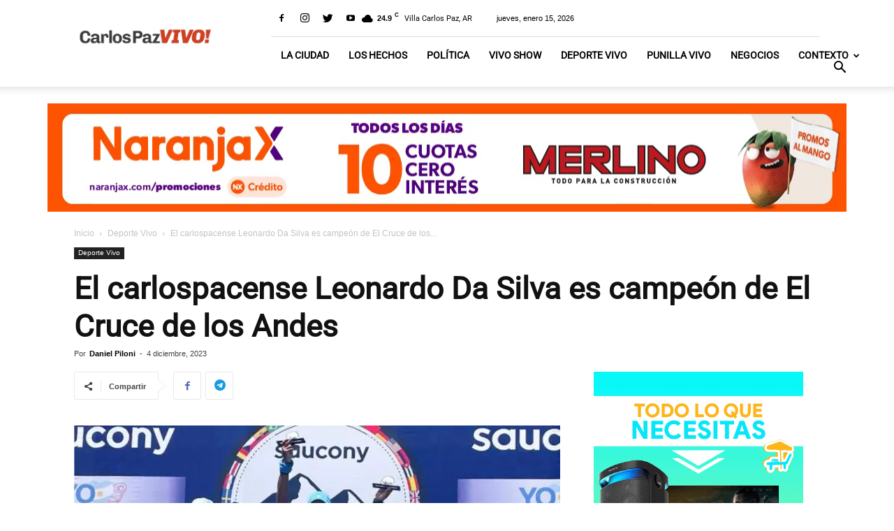

--- FILE ---
content_type: text/html; charset=UTF-8
request_url: https://www.carlospazvivo.com/el-carlospacense-leonardo-da-silva-es-campeon-de-el-cruce-de-los-andes/
body_size: 28169
content:
<!DOCTYPE html><!--[if IE 8]>    <html class="ie8" lang="en"> <![endif]--><!--[if IE 9]>    <html class="ie9" lang="en"> <![endif]--><!--[if gt IE 8]><!--><html lang="es"><!--<![endif]--><head><script>var __ezHttpConsent={setByCat:function(src,tagType,attributes,category,force,customSetScriptFn=null){var setScript=function(){if(force||window.ezTcfConsent[category]){if(typeof customSetScriptFn==='function'){customSetScriptFn();}else{var scriptElement=document.createElement(tagType);scriptElement.src=src;attributes.forEach(function(attr){for(var key in attr){if(attr.hasOwnProperty(key)){scriptElement.setAttribute(key,attr[key]);}}});var firstScript=document.getElementsByTagName(tagType)[0];firstScript.parentNode.insertBefore(scriptElement,firstScript);}}};if(force||(window.ezTcfConsent&&window.ezTcfConsent.loaded)){setScript();}else if(typeof getEzConsentData==="function"){getEzConsentData().then(function(ezTcfConsent){if(ezTcfConsent&&ezTcfConsent.loaded){setScript();}else{console.error("cannot get ez consent data");force=true;setScript();}});}else{force=true;setScript();console.error("getEzConsentData is not a function");}},};</script>
<script>var ezTcfConsent=window.ezTcfConsent?window.ezTcfConsent:{loaded:false,store_info:false,develop_and_improve_services:false,measure_ad_performance:false,measure_content_performance:false,select_basic_ads:false,create_ad_profile:false,select_personalized_ads:false,create_content_profile:false,select_personalized_content:false,understand_audiences:false,use_limited_data_to_select_content:false,};function getEzConsentData(){return new Promise(function(resolve){document.addEventListener("ezConsentEvent",function(event){var ezTcfConsent=event.detail.ezTcfConsent;resolve(ezTcfConsent);});});}</script>
<script>if(typeof _setEzCookies!=='function'){function _setEzCookies(ezConsentData){var cookies=window.ezCookieQueue;for(var i=0;i<cookies.length;i++){var cookie=cookies[i];if(ezConsentData&&ezConsentData.loaded&&ezConsentData[cookie.tcfCategory]){document.cookie=cookie.name+"="+cookie.value;}}}}
window.ezCookieQueue=window.ezCookieQueue||[];if(typeof addEzCookies!=='function'){function addEzCookies(arr){window.ezCookieQueue=[...window.ezCookieQueue,...arr];}}
addEzCookies([{name:"ezoab_700627",value:"mod34; Path=/; Domain=carlospazvivo.com; Max-Age=7200",tcfCategory:"store_info",isEzoic:"true",},{name:"ezosuibasgeneris-1",value:"f184528d-a38d-4fb8-5f5c-433fbd543148; Path=/; Domain=carlospazvivo.com; Expires=Fri, 15 Jan 2027 04:41:00 UTC; Secure; SameSite=None",tcfCategory:"understand_audiences",isEzoic:"true",}]);if(window.ezTcfConsent&&window.ezTcfConsent.loaded){_setEzCookies(window.ezTcfConsent);}else if(typeof getEzConsentData==="function"){getEzConsentData().then(function(ezTcfConsent){if(ezTcfConsent&&ezTcfConsent.loaded){_setEzCookies(window.ezTcfConsent);}else{console.error("cannot get ez consent data");_setEzCookies(window.ezTcfConsent);}});}else{console.error("getEzConsentData is not a function");_setEzCookies(window.ezTcfConsent);}</script><script type="text/javascript" data-ezscrex='false' data-cfasync='false'>window._ezaq = Object.assign({"edge_cache_status":11,"edge_response_time":1037,"url":"https://www.carlospazvivo.com/el-carlospacense-leonardo-da-silva-es-campeon-de-el-cruce-de-los-andes/"}, typeof window._ezaq !== "undefined" ? window._ezaq : {});</script><script type="text/javascript" data-ezscrex='false' data-cfasync='false'>window._ezaq = Object.assign({"ab_test_id":"mod34"}, typeof window._ezaq !== "undefined" ? window._ezaq : {});window.__ez=window.__ez||{};window.__ez.tf={};</script><script type="text/javascript" data-ezscrex='false' data-cfasync='false'>window.ezDisableAds = true;</script><script data-ezscrex='false' data-cfasync='false' data-pagespeed-no-defer>var __ez=__ez||{};__ez.stms=Date.now();__ez.evt={};__ez.script={};__ez.ck=__ez.ck||{};__ez.template={};__ez.template.isOrig=true;__ez.queue=__ez.queue||function(){var e=0,i=0,t=[],n=!1,o=[],r=[],s=!0,a=function(e,i,n,o,r,s,a){var l=arguments.length>7&&void 0!==arguments[7]?arguments[7]:window,d=this;this.name=e,this.funcName=i,this.parameters=null===n?null:w(n)?n:[n],this.isBlock=o,this.blockedBy=r,this.deleteWhenComplete=s,this.isError=!1,this.isComplete=!1,this.isInitialized=!1,this.proceedIfError=a,this.fWindow=l,this.isTimeDelay=!1,this.process=function(){f("... func = "+e),d.isInitialized=!0,d.isComplete=!0,f("... func.apply: "+e);var i=d.funcName.split("."),n=null,o=this.fWindow||window;i.length>3||(n=3===i.length?o[i[0]][i[1]][i[2]]:2===i.length?o[i[0]][i[1]]:o[d.funcName]),null!=n&&n.apply(null,this.parameters),!0===d.deleteWhenComplete&&delete t[e],!0===d.isBlock&&(f("----- F'D: "+d.name),m())}},l=function(e,i,t,n,o,r,s){var a=arguments.length>7&&void 0!==arguments[7]?arguments[7]:window,l=this;this.name=e,this.path=i,this.async=o,this.defer=r,this.isBlock=t,this.blockedBy=n,this.isInitialized=!1,this.isError=!1,this.isComplete=!1,this.proceedIfError=s,this.fWindow=a,this.isTimeDelay=!1,this.isPath=function(e){return"/"===e[0]&&"/"!==e[1]},this.getSrc=function(e){return void 0!==window.__ezScriptHost&&this.isPath(e)&&"banger.js"!==this.name?window.__ezScriptHost+e:e},this.process=function(){l.isInitialized=!0,f("... file = "+e);var i=this.fWindow?this.fWindow.document:document,t=i.createElement("script");t.src=this.getSrc(this.path),!0===o?t.async=!0:!0===r&&(t.defer=!0),t.onerror=function(){var e={url:window.location.href,name:l.name,path:l.path,user_agent:window.navigator.userAgent};"undefined"!=typeof _ezaq&&(e.pageview_id=_ezaq.page_view_id);var i=encodeURIComponent(JSON.stringify(e)),t=new XMLHttpRequest;t.open("GET","//g.ezoic.net/ezqlog?d="+i,!0),t.send(),f("----- ERR'D: "+l.name),l.isError=!0,!0===l.isBlock&&m()},t.onreadystatechange=t.onload=function(){var e=t.readyState;f("----- F'D: "+l.name),e&&!/loaded|complete/.test(e)||(l.isComplete=!0,!0===l.isBlock&&m())},i.getElementsByTagName("head")[0].appendChild(t)}},d=function(e,i){this.name=e,this.path="",this.async=!1,this.defer=!1,this.isBlock=!1,this.blockedBy=[],this.isInitialized=!0,this.isError=!1,this.isComplete=i,this.proceedIfError=!1,this.isTimeDelay=!1,this.process=function(){}};function c(e,i,n,s,a,d,c,u,f){var m=new l(e,i,n,s,a,d,c,f);!0===u?o[e]=m:r[e]=m,t[e]=m,h(m)}function h(e){!0!==u(e)&&0!=s&&e.process()}function u(e){if(!0===e.isTimeDelay&&!1===n)return f(e.name+" blocked = TIME DELAY!"),!0;if(w(e.blockedBy))for(var i=0;i<e.blockedBy.length;i++){var o=e.blockedBy[i];if(!1===t.hasOwnProperty(o))return f(e.name+" blocked = "+o),!0;if(!0===e.proceedIfError&&!0===t[o].isError)return!1;if(!1===t[o].isComplete)return f(e.name+" blocked = "+o),!0}return!1}function f(e){var i=window.location.href,t=new RegExp("[?&]ezq=([^&#]*)","i").exec(i);"1"===(t?t[1]:null)&&console.debug(e)}function m(){++e>200||(f("let's go"),p(o),p(r))}function p(e){for(var i in e)if(!1!==e.hasOwnProperty(i)){var t=e[i];!0===t.isComplete||u(t)||!0===t.isInitialized||!0===t.isError?!0===t.isError?f(t.name+": error"):!0===t.isComplete?f(t.name+": complete already"):!0===t.isInitialized&&f(t.name+": initialized already"):t.process()}}function w(e){return"[object Array]"==Object.prototype.toString.call(e)}return window.addEventListener("load",(function(){setTimeout((function(){n=!0,f("TDELAY -----"),m()}),5e3)}),!1),{addFile:c,addFileOnce:function(e,i,n,o,r,s,a,l,d){t[e]||c(e,i,n,o,r,s,a,l,d)},addDelayFile:function(e,i){var n=new l(e,i,!1,[],!1,!1,!0);n.isTimeDelay=!0,f(e+" ...  FILE! TDELAY"),r[e]=n,t[e]=n,h(n)},addFunc:function(e,n,s,l,d,c,u,f,m,p){!0===c&&(e=e+"_"+i++);var w=new a(e,n,s,l,d,u,f,p);!0===m?o[e]=w:r[e]=w,t[e]=w,h(w)},addDelayFunc:function(e,i,n){var o=new a(e,i,n,!1,[],!0,!0);o.isTimeDelay=!0,f(e+" ...  FUNCTION! TDELAY"),r[e]=o,t[e]=o,h(o)},items:t,processAll:m,setallowLoad:function(e){s=e},markLoaded:function(e){if(e&&0!==e.length){if(e in t){var i=t[e];!0===i.isComplete?f(i.name+" "+e+": error loaded duplicate"):(i.isComplete=!0,i.isInitialized=!0)}else t[e]=new d(e,!0);f("markLoaded dummyfile: "+t[e].name)}},logWhatsBlocked:function(){for(var e in t)!1!==t.hasOwnProperty(e)&&u(t[e])}}}();__ez.evt.add=function(e,t,n){e.addEventListener?e.addEventListener(t,n,!1):e.attachEvent?e.attachEvent("on"+t,n):e["on"+t]=n()},__ez.evt.remove=function(e,t,n){e.removeEventListener?e.removeEventListener(t,n,!1):e.detachEvent?e.detachEvent("on"+t,n):delete e["on"+t]};__ez.script.add=function(e){var t=document.createElement("script");t.src=e,t.async=!0,t.type="text/javascript",document.getElementsByTagName("head")[0].appendChild(t)};__ez.dot=__ez.dot||{};__ez.queue.addFileOnce('/detroitchicago/boise.js', '/detroitchicago/boise.js?gcb=195-0&cb=5', true, [], true, false, true, false);__ez.queue.addFileOnce('/parsonsmaize/abilene.js', '/parsonsmaize/abilene.js?gcb=195-0&cb=b20dfef28c', true, [], true, false, true, false);__ez.queue.addFileOnce('/parsonsmaize/mulvane.js', '/parsonsmaize/mulvane.js?gcb=195-0&cb=e75e48eec0', true, ['/parsonsmaize/abilene.js'], true, false, true, false);__ez.queue.addFileOnce('/detroitchicago/birmingham.js', '/detroitchicago/birmingham.js?gcb=195-0&cb=539c47377c', true, ['/parsonsmaize/abilene.js'], true, false, true, false);</script>
<script data-ezscrex="false" type="text/javascript" data-cfasync="false">window._ezaq = Object.assign({"ad_cache_level":0,"adpicker_placement_cnt":0,"ai_placeholder_cache_level":0,"ai_placeholder_placement_cnt":-1,"article_category":"deportes","author":"Daniel Piloni","domain":"carlospazvivo.com","domain_id":700627,"ezcache_level":0,"ezcache_skip_code":14,"has_bad_image":0,"has_bad_words":0,"is_sitespeed":0,"lt_cache_level":0,"publish_date":"2023-12-04","response_size":109330,"response_size_orig":103568,"response_time_orig":1026,"template_id":5,"url":"https://www.carlospazvivo.com/el-carlospacense-leonardo-da-silva-es-campeon-de-el-cruce-de-los-andes/","word_count":0,"worst_bad_word_level":0}, typeof window._ezaq !== "undefined" ? window._ezaq : {});__ez.queue.markLoaded('ezaqBaseReady');</script>
<script type='text/javascript' data-ezscrex='false' data-cfasync='false'>
window.ezAnalyticsStatic = true;

function analyticsAddScript(script) {
	var ezDynamic = document.createElement('script');
	ezDynamic.type = 'text/javascript';
	ezDynamic.innerHTML = script;
	document.head.appendChild(ezDynamic);
}
function getCookiesWithPrefix() {
    var allCookies = document.cookie.split(';');
    var cookiesWithPrefix = {};

    for (var i = 0; i < allCookies.length; i++) {
        var cookie = allCookies[i].trim();

        for (var j = 0; j < arguments.length; j++) {
            var prefix = arguments[j];
            if (cookie.indexOf(prefix) === 0) {
                var cookieParts = cookie.split('=');
                var cookieName = cookieParts[0];
                var cookieValue = cookieParts.slice(1).join('=');
                cookiesWithPrefix[cookieName] = decodeURIComponent(cookieValue);
                break; // Once matched, no need to check other prefixes
            }
        }
    }

    return cookiesWithPrefix;
}
function productAnalytics() {
	var d = {"pr":[6],"omd5":"681f613714f08324d83e9c2bb268f3d0","nar":"risk score"};
	d.u = _ezaq.url;
	d.p = _ezaq.page_view_id;
	d.v = _ezaq.visit_uuid;
	d.ab = _ezaq.ab_test_id;
	d.e = JSON.stringify(_ezaq);
	d.ref = document.referrer;
	d.c = getCookiesWithPrefix('active_template', 'ez', 'lp_');
	if(typeof ez_utmParams !== 'undefined') {
		d.utm = ez_utmParams;
	}

	var dataText = JSON.stringify(d);
	var xhr = new XMLHttpRequest();
	xhr.open('POST','/ezais/analytics?cb=1', true);
	xhr.onload = function () {
		if (xhr.status!=200) {
            return;
		}

        if(document.readyState !== 'loading') {
            analyticsAddScript(xhr.response);
            return;
        }

        var eventFunc = function() {
            if(document.readyState === 'loading') {
                return;
            }
            document.removeEventListener('readystatechange', eventFunc, false);
            analyticsAddScript(xhr.response);
        };

        document.addEventListener('readystatechange', eventFunc, false);
	};
	xhr.setRequestHeader('Content-Type','text/plain');
	xhr.send(dataText);
}
__ez.queue.addFunc("productAnalytics", "productAnalytics", null, true, ['ezaqBaseReady'], false, false, false, true);
</script><base href="https://www.carlospazvivo.com/el-carlospacense-leonardo-da-silva-es-campeon-de-el-cruce-de-los-andes/"/>

<script async="" crossorigin="anonymous" data-type="lazy" data-src="https://pagead2.googlesyndication.com/pagead/js/adsbygoogle.js?client=ca-pub-1053556797970064"></script>




  <!-- Google Tag Manager -->
<script async="" data-type="lazy" data-src="[data-uri]"></script>
<!-- End Google Tag Manager -->

    <title>El carlospacense Leonardo Da Silva es campeón de El Cruce de los Andes</title>
    <meta charset="UTF-8"/>
    <meta name="viewport" content="width=device-width, initial-scale=1.0"/>
    <meta https-equiv="Content-Security-Policy" content="default-src *;"/>
    <link rel="pingback" href="https://www.carlospazvivo.com/xmlrpc.php"/>
    <meta property="og:image" content="https://www.carlospazvivo.com/wp-content/uploads//2023/12/DaSilva.jpg"/>
<link rel="dns-prefetch" href="https://www.google.com.ar"/>
<link rel="dns-prefetch" href="https://googleads.g.doubleclick.net"/>

	<!-- This site is optimized with the Yoast SEO plugin v17.9-RC7 - https://yoast.com/wordpress/plugins/seo/ -->
	<meta name="description" content="Leonardo Junior Da Silva sumó otro logro histórico en su carrera este lunes por la tarde al coronarse campeón de la clasificación general del Grupo 2 en %"/>
	<meta name="robots" content="index, follow, max-snippet:-1, max-image-preview:large, max-video-preview:-1"/>
	<link rel="canonical" href="https://www.carlospazvivo.com/el-carlospacense-leonardo-da-silva-es-campeon-de-el-cruce-de-los-andes/"/>
	<meta property="og:locale" content="es_ES"/>
	<meta property="og:type" content="article"/>
	<meta property="og:title" content="El carlospacense Leonardo Da Silva es campeón de El Cruce de los Andes"/>
	<meta property="og:description" content="Leonardo Junior Da Silva sumó otro logro histórico en su carrera este lunes por la tarde al coronarse campeón de la clasificación general del Grupo 2 en %"/>
	<meta property="og:url" content="https://www.carlospazvivo.com/el-carlospacense-leonardo-da-silva-es-campeon-de-el-cruce-de-los-andes/"/>
	<meta property="og:site_name" content="Carlos Paz Vivo"/>
	<meta property="article:publisher" content="https://www.facebook.com/cpvivo/"/>
	<meta property="article:published_time" content="2023-12-04T23:23:43+00:00"/>
	<meta property="article:modified_time" content="2023-12-05T16:51:35+00:00"/>
	<meta property="og:image" content="https://www.carlospazvivo.com/wp-content/uploads//2023/12/DaSilva.jpg"/>
	<meta property="og:image:width" content="1080"/>
	<meta property="og:image:height" content="743"/>
	<meta property="og:image:type" content="image/jpeg"/>
	<meta name="twitter:card" content="summary_large_image"/>
	<meta name="twitter:creator" content="@CarlosPazVivo"/>
	<meta name="twitter:site" content="@CarlosPazVivo"/>
	<meta name="twitter:label1" content="Escrito por"/>
	<meta name="twitter:data1" content="Daniel Piloni"/>
	<meta name="twitter:label2" content="Tiempo de lectura"/>
	<meta name="twitter:data2" content="3 minutos"/>
	<!-- / Yoast SEO plugin. -->


<link rel="dns-prefetch" href="//fonts.googleapis.com"/>
<link rel="dns-prefetch" href="//s.w.org"/>
<link rel="alternate" type="application/rss+xml" title="Carlos Paz Vivo » Feed" href="https://www.carlospazvivo.com/feed/"/>
<link rel="alternate" type="application/rss+xml" title="Carlos Paz Vivo » Feed de los comentarios" href="https://www.carlospazvivo.com/comments/feed/"/>
<!-- carlospazvivo.com is managing ads with Advanced Ads --><script id="carlo-ready">
			window.advanced_ads_ready=function(e,a){a=a||"complete";var d=function(e){return"interactive"===a?"loading"!==e:"complete"===e};d(document.readyState)?e():document.addEventListener("readystatechange",(function(a){d(a.target.readyState)&&e()}),{once:"interactive"===a})},window.advanced_ads_ready_queue=window.advanced_ads_ready_queue||[];		</script>
		<link rel="stylesheet" id="td-theme-css" href="https://www.carlospazvivo.com/wp-content/themes/Newspaper/style.css?ver=8.6" type="text/css" media="all"/>
<script type="text/javascript" src="https://www.carlospazvivo.com/wp-includes/js/jquery/jquery.min.js?ver=3.5.1" id="jquery-core-js"></script>
<script type="text/javascript" src="https://www.carlospazvivo.com/wp-includes/js/jquery/jquery-migrate.min.js?ver=3.3.2" id="jquery-migrate-js"></script>
<script type="text/javascript" id="advanced-ads-advanced-js-js-extra">
/* <![CDATA[ */
var advads_options = {"blog_id":"1","privacy":{"custom-cookie-name":"anuncio","custom-cookie-value":"showads","show-non-personalized-adsense":"on","consent-method":"iab_tcf_20","enabled":false,"state":"not_needed"}};
/* ]]> */
</script>
<script type="text/javascript" defer="" src="https://www.carlospazvivo.com/wp-content/plugins/advanced-ads/public/assets/js/advanced.min.js?ver=1.56.1" id="advanced-ads-advanced-js-js"></script>
<link rel="https://api.w.org/" href="https://www.carlospazvivo.com/wp-json/"/><link rel="alternate" type="application/json" href="https://www.carlospazvivo.com/wp-json/wp/v2/posts/237061"/><link rel="EditURI" type="application/rsd+xml" title="RSD" href="https://www.carlospazvivo.com/xmlrpc.php?rsd"/>
<link rel="wlwmanifest" type="application/wlwmanifest+xml" href="https://www.carlospazvivo.com/wp-includes/wlwmanifest.xml"/> 
<meta name="generator" content="WordPress 5.6.16"/>
<link rel="shortlink" href="https://www.carlospazvivo.com/?p=237061"/>
<link rel="alternate" type="application/json+oembed" href="https://www.carlospazvivo.com/wp-json/oembed/1.0/embed?url=https%3A%2F%2Fwww.carlospazvivo.com%2Fel-carlospacense-leonardo-da-silva-es-campeon-de-el-cruce-de-los-andes%2F"/>
<link rel="alternate" type="text/xml+oembed" href="https://www.carlospazvivo.com/wp-json/oembed/1.0/embed?url=https%3A%2F%2Fwww.carlospazvivo.com%2Fel-carlospacense-leonardo-da-silva-es-campeon-de-el-cruce-de-los-andes%2F&amp;format=xml"/>
<script type="text/javascript">
		var advadsCfpQueue = [];
		var advadsCfpAd = function( adID ){
			if ( 'undefined' == typeof advadsProCfp ) { advadsCfpQueue.push( adID ) } else { advadsProCfp.addElement( adID ) }
		};
		</script>
					<script>
				window.tdwGlobal = {"adminUrl":"https:\/\/www.carlospazvivo.com\/wp-admin\/","wpRestNonce":"18f4b2d076","wpRestUrl":"https:\/\/www.carlospazvivo.com\/wp-json\/","permalinkStructure":"\/%postname%\/"};
			</script>
			<!--[if lt IE 9]><script src="https://html5shim.googlecode.com/svn/trunk/html5.js"></script><![endif]-->
    <script type="application/ld+json">{"@context":"https://schema.org","@type":"NewsArticle","headline":"El carlospacense Leonardo Da Silva es campeón de El Cruce de los Andes","image":["https://www.carlospazvivo.com/wp-content/uploads//2023/12/DaSilva.jpg"],"datePublished":"2023-12-04T20:23:43-03:00","dateModified":"2023-12-05T13:51:35-03:00","author":{"name":"Daniel Piloni","url":"https://www.carlospazvivo.com","@type":"Person"},"publisher":{"@type":"Organization","name":"Carlos Paz Vivo","logo":{"@type":"ImageObject","url":"https://www.carlospazvivo.com/wp-content/uploads/2023/11/logo-cpv.png"}},"description":"Leonardo Junior Da Silva sumó otro logro histórico en su carrera este lunes por la tarde al coronarse campeón de la clasificación general del Grupo 2 en la prestigiosa carrera de trail running El Cruce Saucony 2023, uno los eventos por etapas más prestigiosos de Sudamérica. El atleta nacido en Volta Redonda (Brasil) y radicado [&hellip;]","mainEntityOfPage":{"@type":"WebPage","@id":"https://www.carlospazvivo.com/el-carlospacense-leonardo-da-silva-es-campeon-de-el-cruce-de-los-andes/"}}</script>
<!-- Schema &amp; Structured Data For WP v1.53 - -->
<script type="application/ld+json" class="saswp-schema-markup-output">
[{"@context":"https:\/\/schema.org\/","@type":"AudioObject","@id":"https:\/\/www.carlospazvivo.com\/el-carlospacense-leonardo-da-silva-es-campeon-de-el-cruce-de-los-andes\/#audioobject","datePublished":"2023-12-04T20:23:43-03:00","dateModified":"2023-12-05T13:51:35-03:00","author":{"@type":"Person","name":"Daniel Piloni","url":"https:\/\/www.carlospazvivo.com\/author\/daniel-piloni\/","sameAs":[]},"publisher":{"@type":"Organization","name":"Carlos Paz Vivo","url":"https:\/\/www.carlospazvivo.com"},"image":[{"@type":"ImageObject","@id":"https:\/\/www.carlospazvivo.com\/el-carlospacense-leonardo-da-silva-es-campeon-de-el-cruce-de-los-andes\/#primaryimage","url":"https:\/\/www.carlospazvivo.com\/wp-content\/uploads\/\/2023\/12\/DaSilva-1200x826.jpg","width":"1200","height":"826"},{"@type":"ImageObject","url":"https:\/\/www.carlospazvivo.com\/wp-content\/uploads\/\/2023\/12\/DaSilva-1200x900.jpg","width":"1200","height":"900"},{"@type":"ImageObject","url":"https:\/\/www.carlospazvivo.com\/wp-content\/uploads\/\/2023\/12\/DaSilva-1200x675.jpg","width":"1200","height":"675"},{"@type":"ImageObject","url":"https:\/\/www.carlospazvivo.com\/wp-content\/uploads\/\/2023\/12\/DaSilva-826x826.jpg","width":"826","height":"826"}]},

{"@context":"https:\/\/schema.org\/","@type":"PodcastEpisode","@id":"https:\/\/www.carlospazvivo.com\/el-carlospacense-leonardo-da-silva-es-campeon-de-el-cruce-de-los-andes\/#PodcastEpisode","url":"https:\/\/www.carlospazvivo.com\/el-carlospacense-leonardo-da-silva-es-campeon-de-el-cruce-de-los-andes\/","description":"Leonardo Junior Da Silva sum\u00f3 otro logro hist\u00f3rico en su carrera este lunes por la tarde al coronarse campe\u00f3n de la clasificaci\u00f3n general del Grupo 2 en la prestigiosa carrera de trail running El Cruce Saucony 2023, uno los eventos por etapas m\u00e1s prestigiosos de Sudam\u00e9rica. El atleta nacido en Volta Redonda (Brasil) y radicado","name":"El carlospacense Leonardo Da Silva es campe\u00f3n de El Cruce de los Andes","datePublished":"2023-12-04T20:23:43-03:00","dateModified":"2023-12-05T13:51:35-03:00","image":[{"@type":"ImageObject","@id":"https:\/\/www.carlospazvivo.com\/el-carlospacense-leonardo-da-silva-es-campeon-de-el-cruce-de-los-andes\/#primaryimage","url":"https:\/\/www.carlospazvivo.com\/wp-content\/uploads\/\/2023\/12\/DaSilva-1200x826.jpg","width":"1200","height":"826"},{"@type":"ImageObject","url":"https:\/\/www.carlospazvivo.com\/wp-content\/uploads\/\/2023\/12\/DaSilva-1200x900.jpg","width":"1200","height":"900"},{"@type":"ImageObject","url":"https:\/\/www.carlospazvivo.com\/wp-content\/uploads\/\/2023\/12\/DaSilva-1200x675.jpg","width":"1200","height":"675"},{"@type":"ImageObject","url":"https:\/\/www.carlospazvivo.com\/wp-content\/uploads\/\/2023\/12\/DaSilva-826x826.jpg","width":"826","height":"826"}]}]
</script>


<!-- JS generated by theme -->

<script>
    
    

	    var tdBlocksArray = []; //here we store all the items for the current page

	    //td_block class - each ajax block uses a object of this class for requests
	    function tdBlock() {
		    this.id = '';
		    this.block_type = 1; //block type id (1-234 etc)
		    this.atts = '';
		    this.td_column_number = '';
		    this.td_current_page = 1; //
		    this.post_count = 0; //from wp
		    this.found_posts = 0; //from wp
		    this.max_num_pages = 0; //from wp
		    this.td_filter_value = ''; //current live filter value
		    this.is_ajax_running = false;
		    this.td_user_action = ''; // load more or infinite loader (used by the animation)
		    this.header_color = '';
		    this.ajax_pagination_infinite_stop = ''; //show load more at page x
	    }


        // td_js_generator - mini detector
        (function(){
            var htmlTag = document.getElementsByTagName("html")[0];

	        if ( navigator.userAgent.indexOf("MSIE 10.0") > -1 ) {
                htmlTag.className += ' ie10';
            }

            if ( !!navigator.userAgent.match(/Trident.*rv\:11\./) ) {
                htmlTag.className += ' ie11';
            }

	        if ( navigator.userAgent.indexOf("Edge") > -1 ) {
                htmlTag.className += ' ieEdge';
            }

            if ( /(iPad|iPhone|iPod)/g.test(navigator.userAgent) ) {
                htmlTag.className += ' td-md-is-ios';
            }

            var user_agent = navigator.userAgent.toLowerCase();
            if ( user_agent.indexOf("android") > -1 ) {
                htmlTag.className += ' td-md-is-android';
            }

            if ( -1 !== navigator.userAgent.indexOf('Mac OS X')  ) {
                htmlTag.className += ' td-md-is-os-x';
            }

            if ( /chrom(e|ium)/.test(navigator.userAgent.toLowerCase()) ) {
               htmlTag.className += ' td-md-is-chrome';
            }

            if ( -1 !== navigator.userAgent.indexOf('Firefox') ) {
                htmlTag.className += ' td-md-is-firefox';
            }

            if ( -1 !== navigator.userAgent.indexOf('Safari') && -1 === navigator.userAgent.indexOf('Chrome') ) {
                htmlTag.className += ' td-md-is-safari';
            }

            if( -1 !== navigator.userAgent.indexOf('IEMobile') ){
                htmlTag.className += ' td-md-is-iemobile';
            }

        })();




        var tdLocalCache = {};

        ( function () {
            "use strict";

            tdLocalCache = {
                data: {},
                remove: function (resource_id) {
                    delete tdLocalCache.data[resource_id];
                },
                exist: function (resource_id) {
                    return tdLocalCache.data.hasOwnProperty(resource_id) && tdLocalCache.data[resource_id] !== null;
                },
                get: function (resource_id) {
                    return tdLocalCache.data[resource_id];
                },
                set: function (resource_id, cachedData) {
                    tdLocalCache.remove(resource_id);
                    tdLocalCache.data[resource_id] = cachedData;
                }
            };
        })();

    
    
var td_viewport_interval_list=[{"limitBottom":767,"sidebarWidth":228},{"limitBottom":1018,"sidebarWidth":300},{"limitBottom":1140,"sidebarWidth":324}];
var td_ajax_url="https:\/\/www.carlospazvivo.com\/wp-admin\/admin-ajax.php?td_theme_name=Newspaper&v=8.6";
var td_get_template_directory_uri="https:\/\/www.carlospazvivo.com\/wp-content\/themes\/Newspaper";
var tds_snap_menu="snap";
var tds_logo_on_sticky="show_header_logo";
var tds_header_style="8";
var td_please_wait="Por favor espera...";
var td_email_user_pass_incorrect="Usuario o contrase\u00f1a incorrecta!";
var td_email_user_incorrect="Correo electr\u00f3nico o nombre de usuario incorrecto!";
var td_email_incorrect="Correo electr\u00f3nico incorrecto!";
var tds_more_articles_on_post_enable="show";
var tds_more_articles_on_post_time_to_wait="";
var tds_more_articles_on_post_pages_distance_from_top=700;
var tds_theme_color_site_wide="#d95c41";
var tds_smart_sidebar="";
var tdThemeName="Newspaper";
var td_magnific_popup_translation_tPrev="Anterior (tecla de flecha izquierda)";
var td_magnific_popup_translation_tNext="Siguiente (tecla de flecha derecha)";
var td_magnific_popup_translation_tCounter="%curr% de %total%";
var td_magnific_popup_translation_ajax_tError="El contenido de %url% no pudo cargarse.";
var td_magnific_popup_translation_image_tError="La imagen #%curr% no pudo cargarse.";
var tdDateNamesI18n={"month_names":["enero","febrero","marzo","abril","mayo","junio","julio","agosto","septiembre","octubre","noviembre","diciembre"],"month_names_short":["Ene","Feb","Mar","Abr","May","Jun","Jul","Ago","Sep","Oct","Nov","Dic"],"day_names":["domingo","lunes","martes","mi\u00e9rcoles","jueves","viernes","s\u00e1bado"],"day_names_short":["Dom","Lun","Mar","Mi\u00e9","Jue","Vie","S\u00e1b"]};
var td_ad_background_click_link="";
var td_ad_background_click_target="";
</script>


<!-- Header style compiled by theme -->

<style>
    
.td-header-wrap .black-menu .sf-menu > .current-menu-item > a,
    .td-header-wrap .black-menu .sf-menu > .current-menu-ancestor > a,
    .td-header-wrap .black-menu .sf-menu > .current-category-ancestor > a,
    .td-header-wrap .black-menu .sf-menu > li > a:hover,
    .td-header-wrap .black-menu .sf-menu > .sfHover > a,
    .td-header-style-12 .td-header-menu-wrap-full,
    .sf-menu > .current-menu-item > a:after,
    .sf-menu > .current-menu-ancestor > a:after,
    .sf-menu > .current-category-ancestor > a:after,
    .sf-menu > li:hover > a:after,
    .sf-menu > .sfHover > a:after,
    .td-header-style-12 .td-affix,
    .header-search-wrap .td-drop-down-search:after,
    .header-search-wrap .td-drop-down-search .btn:hover,
    input[type=submit]:hover,
    .td-read-more a,
    .td-post-category:hover,
    .td-grid-style-1.td-hover-1 .td-big-grid-post:hover .td-post-category,
    .td-grid-style-5.td-hover-1 .td-big-grid-post:hover .td-post-category,
    .td_top_authors .td-active .td-author-post-count,
    .td_top_authors .td-active .td-author-comments-count,
    .td_top_authors .td_mod_wrap:hover .td-author-post-count,
    .td_top_authors .td_mod_wrap:hover .td-author-comments-count,
    .td-404-sub-sub-title a:hover,
    .td-search-form-widget .wpb_button:hover,
    .td-rating-bar-wrap div,
    .td_category_template_3 .td-current-sub-category,
    .dropcap,
    .td_wrapper_video_playlist .td_video_controls_playlist_wrapper,
    .wpb_default,
    .wpb_default:hover,
    .td-left-smart-list:hover,
    .td-right-smart-list:hover,
    .woocommerce-checkout .woocommerce input.button:hover,
    .woocommerce-page .woocommerce a.button:hover,
    .woocommerce-account div.woocommerce .button:hover,
    #bbpress-forums button:hover,
    .bbp_widget_login .button:hover,
    .td-footer-wrapper .td-post-category,
    .td-footer-wrapper .widget_product_search input[type="submit"]:hover,
    .woocommerce .product a.button:hover,
    .woocommerce .product #respond input#submit:hover,
    .woocommerce .checkout input#place_order:hover,
    .woocommerce .woocommerce.widget .button:hover,
    .single-product .product .summary .cart .button:hover,
    .woocommerce-cart .woocommerce table.cart .button:hover,
    .woocommerce-cart .woocommerce .shipping-calculator-form .button:hover,
    .td-next-prev-wrap a:hover,
    .td-load-more-wrap a:hover,
    .td-post-small-box a:hover,
    .page-nav .current,
    .page-nav:first-child > div,
    .td_category_template_8 .td-category-header .td-category a.td-current-sub-category,
    .td_category_template_4 .td-category-siblings .td-category a:hover,
    #bbpress-forums .bbp-pagination .current,
    #bbpress-forums #bbp-single-user-details #bbp-user-navigation li.current a,
    .td-theme-slider:hover .slide-meta-cat a,
    a.vc_btn-black:hover,
    .td-trending-now-wrapper:hover .td-trending-now-title,
    .td-scroll-up,
    .td-smart-list-button:hover,
    .td-weather-information:before,
    .td-weather-week:before,
    .td_block_exchange .td-exchange-header:before,
    .td_block_big_grid_9.td-grid-style-1 .td-post-category,
    .td_block_big_grid_9.td-grid-style-5 .td-post-category,
    .td-grid-style-6.td-hover-1 .td-module-thumb:after,
    .td-pulldown-syle-2 .td-subcat-dropdown ul:after,
    .td_block_template_9 .td-block-title:after,
    .td_block_template_15 .td-block-title:before,
    div.wpforms-container .wpforms-form div.wpforms-submit-container button[type=submit] {
        background-color: #d95c41;
    }

    .global-block-template-4 .td-related-title .td-cur-simple-item:before {
        border-color: #d95c41 transparent transparent transparent !important;
    }

    .woocommerce .woocommerce-message .button:hover,
    .woocommerce .woocommerce-error .button:hover,
    .woocommerce .woocommerce-info .button:hover,
    .global-block-template-4 .td-related-title .td-cur-simple-item,
    .global-block-template-3 .td-related-title .td-cur-simple-item,
    .global-block-template-9 .td-related-title:after {
        background-color: #d95c41 !important;
    }

    .woocommerce .product .onsale,
    .woocommerce.widget .ui-slider .ui-slider-handle {
        background: none #d95c41;
    }

    .woocommerce.widget.widget_layered_nav_filters ul li a {
        background: none repeat scroll 0 0 #d95c41 !important;
    }

    a,
    cite a:hover,
    .td_mega_menu_sub_cats .cur-sub-cat,
    .td-mega-span h3 a:hover,
    .td_mod_mega_menu:hover .entry-title a,
    .header-search-wrap .result-msg a:hover,
    .td-header-top-menu .td-drop-down-search .td_module_wrap:hover .entry-title a,
    .td-header-top-menu .td-icon-search:hover,
    .td-header-wrap .result-msg a:hover,
    .top-header-menu li a:hover,
    .top-header-menu .current-menu-item > a,
    .top-header-menu .current-menu-ancestor > a,
    .top-header-menu .current-category-ancestor > a,
    .td-social-icon-wrap > a:hover,
    .td-header-sp-top-widget .td-social-icon-wrap a:hover,
    .td-page-content blockquote p,
    .td-post-content blockquote p,
    .mce-content-body blockquote p,
    .comment-content blockquote p,
    .wpb_text_column blockquote p,
    .td_block_text_with_title blockquote p,
    .td_module_wrap:hover .entry-title a,
    .td-subcat-filter .td-subcat-list a:hover,
    .td-subcat-filter .td-subcat-dropdown a:hover,
    .td_quote_on_blocks,
    .dropcap2,
    .dropcap3,
    .td_top_authors .td-active .td-authors-name a,
    .td_top_authors .td_mod_wrap:hover .td-authors-name a,
    .td-post-next-prev-content a:hover,
    .author-box-wrap .td-author-social a:hover,
    .td-author-name a:hover,
    .td-author-url a:hover,
    .td_mod_related_posts:hover h3 > a,
    .td-post-template-11 .td-related-title .td-related-left:hover,
    .td-post-template-11 .td-related-title .td-related-right:hover,
    .td-post-template-11 .td-related-title .td-cur-simple-item,
    .td-post-template-11 .td_block_related_posts .td-next-prev-wrap a:hover,
    .comment-reply-link:hover,
    .logged-in-as a:hover,
    #cancel-comment-reply-link:hover,
    .td-search-query,
    .td-category-header .td-pulldown-category-filter-link:hover,
    .td-category-siblings .td-subcat-dropdown a:hover,
    .td-category-siblings .td-subcat-dropdown a.td-current-sub-category,
    .widget a:hover,
    .td_wp_recentcomments a:hover,
    .archive .widget_archive .current,
    .archive .widget_archive .current a,
    .widget_calendar tfoot a:hover,
    .woocommerce a.added_to_cart:hover,
    .woocommerce-account .woocommerce-MyAccount-navigation a:hover,
    #bbpress-forums li.bbp-header .bbp-reply-content span a:hover,
    #bbpress-forums .bbp-forum-freshness a:hover,
    #bbpress-forums .bbp-topic-freshness a:hover,
    #bbpress-forums .bbp-forums-list li a:hover,
    #bbpress-forums .bbp-forum-title:hover,
    #bbpress-forums .bbp-topic-permalink:hover,
    #bbpress-forums .bbp-topic-started-by a:hover,
    #bbpress-forums .bbp-topic-started-in a:hover,
    #bbpress-forums .bbp-body .super-sticky li.bbp-topic-title .bbp-topic-permalink,
    #bbpress-forums .bbp-body .sticky li.bbp-topic-title .bbp-topic-permalink,
    .widget_display_replies .bbp-author-name,
    .widget_display_topics .bbp-author-name,
    .footer-text-wrap .footer-email-wrap a,
    .td-subfooter-menu li a:hover,
    .footer-social-wrap a:hover,
    a.vc_btn-black:hover,
    .td-smart-list-dropdown-wrap .td-smart-list-button:hover,
    .td_module_17 .td-read-more a:hover,
    .td_module_18 .td-read-more a:hover,
    .td_module_19 .td-post-author-name a:hover,
    .td-instagram-user a,
    .td-pulldown-syle-2 .td-subcat-dropdown:hover .td-subcat-more span,
    .td-pulldown-syle-2 .td-subcat-dropdown:hover .td-subcat-more i,
    .td-pulldown-syle-3 .td-subcat-dropdown:hover .td-subcat-more span,
    .td-pulldown-syle-3 .td-subcat-dropdown:hover .td-subcat-more i,
    .td-block-title-wrap .td-wrapper-pulldown-filter .td-pulldown-filter-display-option:hover,
    .td-block-title-wrap .td-wrapper-pulldown-filter .td-pulldown-filter-display-option:hover i,
    .td-block-title-wrap .td-wrapper-pulldown-filter .td-pulldown-filter-link:hover,
    .td-block-title-wrap .td-wrapper-pulldown-filter .td-pulldown-filter-item .td-cur-simple-item,
    .global-block-template-2 .td-related-title .td-cur-simple-item,
    .global-block-template-5 .td-related-title .td-cur-simple-item,
    .global-block-template-6 .td-related-title .td-cur-simple-item,
    .global-block-template-7 .td-related-title .td-cur-simple-item,
    .global-block-template-8 .td-related-title .td-cur-simple-item,
    .global-block-template-9 .td-related-title .td-cur-simple-item,
    .global-block-template-10 .td-related-title .td-cur-simple-item,
    .global-block-template-11 .td-related-title .td-cur-simple-item,
    .global-block-template-12 .td-related-title .td-cur-simple-item,
    .global-block-template-13 .td-related-title .td-cur-simple-item,
    .global-block-template-14 .td-related-title .td-cur-simple-item,
    .global-block-template-15 .td-related-title .td-cur-simple-item,
    .global-block-template-16 .td-related-title .td-cur-simple-item,
    .global-block-template-17 .td-related-title .td-cur-simple-item,
    .td-theme-wrap .sf-menu ul .td-menu-item > a:hover,
    .td-theme-wrap .sf-menu ul .sfHover > a,
    .td-theme-wrap .sf-menu ul .current-menu-ancestor > a,
    .td-theme-wrap .sf-menu ul .current-category-ancestor > a,
    .td-theme-wrap .sf-menu ul .current-menu-item > a,
    .td_outlined_btn {
        color: #d95c41;
    }

    a.vc_btn-black.vc_btn_square_outlined:hover,
    a.vc_btn-black.vc_btn_outlined:hover,
    .td-mega-menu-page .wpb_content_element ul li a:hover,
    .td-theme-wrap .td-aj-search-results .td_module_wrap:hover .entry-title a,
    .td-theme-wrap .header-search-wrap .result-msg a:hover {
        color: #d95c41 !important;
    }

    .td-next-prev-wrap a:hover,
    .td-load-more-wrap a:hover,
    .td-post-small-box a:hover,
    .page-nav .current,
    .page-nav:first-child > div,
    .td_category_template_8 .td-category-header .td-category a.td-current-sub-category,
    .td_category_template_4 .td-category-siblings .td-category a:hover,
    #bbpress-forums .bbp-pagination .current,
    .post .td_quote_box,
    .page .td_quote_box,
    a.vc_btn-black:hover,
    .td_block_template_5 .td-block-title > *,
    .td_outlined_btn {
        border-color: #d95c41;
    }

    .td_wrapper_video_playlist .td_video_currently_playing:after {
        border-color: #d95c41 !important;
    }

    .header-search-wrap .td-drop-down-search:before {
        border-color: transparent transparent #d95c41 transparent;
    }

    .block-title > span,
    .block-title > a,
    .block-title > label,
    .widgettitle,
    .widgettitle:after,
    .td-trending-now-title,
    .td-trending-now-wrapper:hover .td-trending-now-title,
    .wpb_tabs li.ui-tabs-active a,
    .wpb_tabs li:hover a,
    .vc_tta-container .vc_tta-color-grey.vc_tta-tabs-position-top.vc_tta-style-classic .vc_tta-tabs-container .vc_tta-tab.vc_active > a,
    .vc_tta-container .vc_tta-color-grey.vc_tta-tabs-position-top.vc_tta-style-classic .vc_tta-tabs-container .vc_tta-tab:hover > a,
    .td_block_template_1 .td-related-title .td-cur-simple-item,
    .woocommerce .product .products h2:not(.woocommerce-loop-product__title),
    .td-subcat-filter .td-subcat-dropdown:hover .td-subcat-more, 
    .td_3D_btn,
    .td_shadow_btn,
    .td_default_btn,
    .td_round_btn, 
    .td_outlined_btn:hover {
    	background-color: #d95c41;
    }

    .woocommerce div.product .woocommerce-tabs ul.tabs li.active {
    	background-color: #d95c41 !important;
    }

    .block-title,
    .td_block_template_1 .td-related-title,
    .wpb_tabs .wpb_tabs_nav,
    .vc_tta-container .vc_tta-color-grey.vc_tta-tabs-position-top.vc_tta-style-classic .vc_tta-tabs-container,
    .woocommerce div.product .woocommerce-tabs ul.tabs:before {
        border-color: #d95c41;
    }
    .td_block_wrap .td-subcat-item a.td-cur-simple-item {
	    color: #d95c41;
	}


    
    .td-grid-style-4 .entry-title
    {
        background-color: rgba(217, 92, 65, 0.7);
    }

    
    ul.sf-menu > .td-menu-item > a,
    .td-theme-wrap .td-header-menu-social {
        font-family:Roboto;
	
    }
    
    .block-title > span,
    .block-title > a,
    .widgettitle,
    .td-trending-now-title,
    .wpb_tabs li a,
    .vc_tta-container .vc_tta-color-grey.vc_tta-tabs-position-top.vc_tta-style-classic .vc_tta-tabs-container .vc_tta-tab > a,
    .td-theme-wrap .td-related-title a,
    .woocommerce div.product .woocommerce-tabs ul.tabs li a,
    .woocommerce .product .products h2:not(.woocommerce-loop-product__title),
    .td-theme-wrap .td-block-title {
        font-family:Roboto;
	
    }
    
	.post .td-post-header .entry-title {
		font-family:Roboto;
	
	}
    
    .td-post-template-2 .td-post-header .entry-title {
        font-family:Roboto;
	font-weight:bold;
	
    }
    
    .td-post-content p,
    .td-post-content {
        font-family:Roboto;
	font-size:22px;
	line-height:32px;
	font-weight:300;
	
    }
    
    body, p {
    	font-family:Roboto;
	
    }
</style>

<!-- Global site tag (gtag.js) - Google Analytics -->
<script async="" data-type="lazy" data-src="https://www.googletagmanager.com/gtag/js?id=G-TQCJMKMSDZ"></script>
<script data-type="lazy" data-src="[data-uri]"></script><script type="application/ld+json">
                        {
                            "@context": "http://schema.org",
                            "@type": "BreadcrumbList",
                            "itemListElement": [{
                            "@type": "ListItem",
                            "position": 1,
                                "item": {
                                "@type": "WebSite",
                                "@id": "https://www.carlospazvivo.com/",
                                "name": "Inicio"                                               
                            }
                        },{
                            "@type": "ListItem",
                            "position": 2,
                                "item": {
                                "@type": "WebPage",
                                "@id": "https://www.carlospazvivo.com/seccion/deportes/",
                                "name": "Deporte Vivo"
                            }
                        },{
                            "@type": "ListItem",
                            "position": 3,
                                "item": {
                                "@type": "WebPage",
                                "@id": "https://www.carlospazvivo.com/el-carlospacense-leonardo-da-silva-es-campeon-de-el-cruce-de-los-andes/",
                                "name": "El carlospacense Leonardo Da Silva es campeón de El Cruce de los..."                                
                            }
                        }    ]
                        }
                       </script><link rel="icon" href="https://www.carlospazvivo.com/wp-content/uploads//2020/01/cropped-footer-32x32.jpg" sizes="32x32"/>
<link rel="icon" href="https://www.carlospazvivo.com/wp-content/uploads//2020/01/cropped-footer-192x192.jpg" sizes="192x192"/>
<link rel="apple-touch-icon" href="https://www.carlospazvivo.com/wp-content/uploads//2020/01/cropped-footer-180x180.jpg"/>
<meta name="msapplication-TileImage" content="https://www.carlospazvivo.com/wp-content/uploads//2020/01/cropped-footer-270x270.jpg"/>
		<style type="text/css" id="wp-custom-css">
			.titulotapa .td-module-meta-info h3 a {
    font-size: 28px !important;
}
.embed-container {
    position: relative;
    padding-bottom: 80%;
    height: 0;
    overflow: hidden;
}
.embed-container iframe {
    position: absolute;
    top:0;
    left: 0;
    width: 100%;
    height: 100%;
}		</style>
		
<!-- Button style compiled by theme -->

<style>
    .tdm-menu-active-style3 .tdm-header.td-header-wrap .sf-menu > .current-category-ancestor > a,
                .tdm-menu-active-style3 .tdm-header.td-header-wrap .sf-menu > .current-menu-ancestor > a,
                .tdm-menu-active-style3 .tdm-header.td-header-wrap .sf-menu > .current-menu-item > a,
                .tdm-menu-active-style3 .tdm-header.td-header-wrap .sf-menu > .sfHover > a,
                .tdm-menu-active-style3 .tdm-header.td-header-wrap .sf-menu > li > a:hover,
                .tdm_block_column_content:hover .tdm-col-content-title-url .tdm-title,
                .tds-button2 .tdm-btn-text,
                .tds-button2 i,
                .tds-button5:hover .tdm-btn-text,
                .tds-button5:hover i,
                .tds-button6 .tdm-btn-text,
                .tds-button6 i,
                .tdm_block_list .tdm-list-item i,
                .tdm_block_pricing .tdm-pricing-feature i,
                .tdm-social-item i {
                  color: #d95c41;
                }
                .tdm-menu-active-style5 .td-header-menu-wrap .sf-menu > .current-menu-item > a,
                .tdm-menu-active-style5 .td-header-menu-wrap .sf-menu > .current-menu-ancestor > a,
                .tdm-menu-active-style5 .td-header-menu-wrap .sf-menu > .current-category-ancestor > a,
                .tdm-menu-active-style5 .td-header-menu-wrap .sf-menu > li > a:hover,
                .tdm-menu-active-style5 .td-header-menu-wrap .sf-menu > .sfHover > a,
                .tds-button1,
                .tds-button6:after,
                .tds-title2 .tdm-title-line:after,
                .tds-title3 .tdm-title-line:after,
                .tdm_block_pricing.tdm-pricing-featured:before,
                .tdm_block_pricing.tds_pricing2_block.tdm-pricing-featured .tdm-pricing-header,
                .tds-progress-bar1 .tdm-progress-bar:after,
                .tds-progress-bar2 .tdm-progress-bar:after,
                .tds-social3 .tdm-social-item {
                  background-color: #d95c41;
                }
                .tdm-menu-active-style4 .tdm-header .sf-menu > .current-menu-item > a,
                .tdm-menu-active-style4 .tdm-header .sf-menu > .current-menu-ancestor > a,
                .tdm-menu-active-style4 .tdm-header .sf-menu > .current-category-ancestor > a,
                .tdm-menu-active-style4 .tdm-header .sf-menu > li > a:hover,
                .tdm-menu-active-style4 .tdm-header .sf-menu > .sfHover > a,
                .tds-button2:before,
                .tds-button6:before,
                .tds-progress-bar3 .tdm-progress-bar:after {
                  border-color: #d95c41;
                }
                .tdm-btn-style1 {
					background-color: #d95c41;
				}
				.tdm-btn-style2:before {
				    border-color: #d95c41;
				}
				.tdm-btn-style2 {
				    color: #d95c41;
				}
				.tdm-btn-style3 {
				    -webkit-box-shadow: 0 2px 16px #d95c41;
                    -moz-box-shadow: 0 2px 16px #d95c41;
                    box-shadow: 0 2px 16px #d95c41;
				}
				.tdm-btn-style3:hover {
				    -webkit-box-shadow: 0 4px 26px #d95c41;
                    -moz-box-shadow: 0 4px 26px #d95c41;
                    box-shadow: 0 4px 26px #d95c41;
				}
</style>

	<style id="tdw-css-placeholder"></style><noscript><style id="rocket-lazyload-nojs-css">.rll-youtube-player, [data-lazy-src]{display:none !important;}</style></noscript>

	
<meta name="facebook-domain-verification" content="ndov68hb1bjy8rsx7tkaequpvvi2ds"/>





<link rel="preload" as="style" href="https://fonts.googleapis.com/css2?family=Roboto&amp;display=swap"/>
<style type="text/css">@font-face {font-family:Roboto;font-style:normal;font-weight:400;src:url(/cf-fonts/s/roboto/5.0.11/greek-ext/400/normal.woff2);unicode-range:U+1F00-1FFF;font-display:swap;}@font-face {font-family:Roboto;font-style:normal;font-weight:400;src:url(/cf-fonts/s/roboto/5.0.11/latin-ext/400/normal.woff2);unicode-range:U+0100-02AF,U+0304,U+0308,U+0329,U+1E00-1E9F,U+1EF2-1EFF,U+2020,U+20A0-20AB,U+20AD-20CF,U+2113,U+2C60-2C7F,U+A720-A7FF;font-display:swap;}@font-face {font-family:Roboto;font-style:normal;font-weight:400;src:url(/cf-fonts/s/roboto/5.0.11/cyrillic/400/normal.woff2);unicode-range:U+0301,U+0400-045F,U+0490-0491,U+04B0-04B1,U+2116;font-display:swap;}@font-face {font-family:Roboto;font-style:normal;font-weight:400;src:url(/cf-fonts/s/roboto/5.0.11/latin/400/normal.woff2);unicode-range:U+0000-00FF,U+0131,U+0152-0153,U+02BB-02BC,U+02C6,U+02DA,U+02DC,U+0304,U+0308,U+0329,U+2000-206F,U+2074,U+20AC,U+2122,U+2191,U+2193,U+2212,U+2215,U+FEFF,U+FFFD;font-display:swap;}@font-face {font-family:Roboto;font-style:normal;font-weight:400;src:url(/cf-fonts/s/roboto/5.0.11/vietnamese/400/normal.woff2);unicode-range:U+0102-0103,U+0110-0111,U+0128-0129,U+0168-0169,U+01A0-01A1,U+01AF-01B0,U+0300-0301,U+0303-0304,U+0308-0309,U+0323,U+0329,U+1EA0-1EF9,U+20AB;font-display:swap;}@font-face {font-family:Roboto;font-style:normal;font-weight:400;src:url(/cf-fonts/s/roboto/5.0.11/greek/400/normal.woff2);unicode-range:U+0370-03FF;font-display:swap;}@font-face {font-family:Roboto;font-style:normal;font-weight:400;src:url(/cf-fonts/s/roboto/5.0.11/cyrillic-ext/400/normal.woff2);unicode-range:U+0460-052F,U+1C80-1C88,U+20B4,U+2DE0-2DFF,U+A640-A69F,U+FE2E-FE2F;font-display:swap;}</style>

<script type='text/javascript'>
var ezoTemplate = 'orig_site';
var ezouid = '1';
var ezoFormfactor = '1';
</script><script data-ezscrex="false" type='text/javascript'>
var soc_app_id = '0';
var did = 700627;
var ezdomain = 'carlospazvivo.com';
var ezoicSearchable = 1;
</script></head>

<body data-rsssl="1" class="post-template-default single single-post postid-237061 single-format-standard el-carlospacense-leonardo-da-silva-es-campeon-de-el-cruce-de-los-andes global-block-template-1 single_template_2 aa-prefix-carlo- td-full-layout" itemscope="itemscope" itemtype="https://schema.org/WebPage"><noscript><iframe src="https://www.googletagmanager.com/ns.html?id=GTM-PW5C7VL"
height="0" width="0" style="display:none;visibility:hidden"></iframe></noscript>

  <!-- Google Tag Manager (noscript) -->

<!-- End Google Tag Manager (noscript) -->


        <div class="td-scroll-up"><i class="td-icon-menu-up"></i></div>
    
    <div class="td-menu-background"></div>
<div id="td-mobile-nav">
    <div class="td-mobile-container">
        <!-- mobile menu top section -->
        <div class="td-menu-socials-wrap">
            <!-- socials -->
            <div class="td-menu-socials">
                
        <span class="td-social-icon-wrap">
            <a target="_blank" href="https://www.facebook.com/cpvivo/" title="Facebook">
                <i class="td-icon-font td-icon-facebook"></i>
            </a>
        </span>
        <span class="td-social-icon-wrap">
            <a target="_blank" href="https://www.instagram.com/carlospazvivo/" title="Instagram">
                <i class="td-icon-font td-icon-instagram"></i>
            </a>
        </span>
        <span class="td-social-icon-wrap">
            <a target="_blank" href="https://twitter.com/CarlosPazVivo" title="Twitter">
                <i class="td-icon-font td-icon-twitter"></i>
            </a>
        </span>
        <span class="td-social-icon-wrap">
            <a target="_blank" href="https://www.youtube.com/user/carlospazvivo/" title="Youtube">
                <i class="td-icon-font td-icon-youtube"></i>
            </a>
        </span>            </div>
            <!-- close button -->
            <div class="td-mobile-close">
                <a href="#"><i class="td-icon-close-mobile"></i></a>
            </div>
        </div>

        <!-- login section -->
        
        <!-- menu section -->
        <div class="td-mobile-content">
            <div class="menu-main-menu-container"><ul id="menu-main-menu" class="td-mobile-main-menu"><li id="menu-item-26857" class="menu-item menu-item-type-taxonomy menu-item-object-category menu-item-first menu-item-26857"><a href="https://www.carlospazvivo.com/seccion/ciudad/">La Ciudad</a></li>
<li id="menu-item-26856" class="menu-item menu-item-type-taxonomy menu-item-object-category menu-item-26856"><a href="https://www.carlospazvivo.com/seccion/los-hechos/">Los Hechos</a></li>
<li id="menu-item-26859" class="menu-item menu-item-type-taxonomy menu-item-object-category menu-item-26859"><a href="https://www.carlospazvivo.com/seccion/c17-politica/">Política</a></li>
<li id="menu-item-52895" class="menu-item menu-item-type-taxonomy menu-item-object-category menu-item-52895"><a href="https://www.carlospazvivo.com/seccion/vivo-show/">Vivo Show</a></li>
<li id="menu-item-26858" class="menu-item menu-item-type-taxonomy menu-item-object-category current-post-ancestor current-menu-parent current-post-parent menu-item-26858"><a href="https://www.carlospazvivo.com/seccion/deportes/">Deporte Vivo</a></li>
<li id="menu-item-50668" class="menu-item menu-item-type-taxonomy menu-item-object-category menu-item-50668"><a href="https://www.carlospazvivo.com/seccion/punilla-vivo/">Punilla Vivo</a></li>
<li id="menu-item-86079" class="menu-item menu-item-type-taxonomy menu-item-object-category menu-item-86079"><a href="https://www.carlospazvivo.com/seccion/negocios/">Negocios</a></li>
<li id="menu-item-94057" class="menu-item menu-item-type-custom menu-item-object-custom menu-item-has-children menu-item-94057"><a href="#">Contexto<i class="td-icon-menu-right td-element-after"></i></a>
<ul class="sub-menu">
	<li id="menu-item-94058" class="menu-item menu-item-type-taxonomy menu-item-object-category menu-item-94058"><a href="https://www.carlospazvivo.com/seccion/c29-mundo/">MUNDO</a></li>
	<li id="menu-item-94061" class="menu-item menu-item-type-custom menu-item-object-custom menu-item-94061"><a href="https://www.carlospazvivo.com/seccion/pais/">PAIS</a></li>
	<li id="menu-item-94062" class="menu-item menu-item-type-custom menu-item-object-custom menu-item-94062"><a href="https://www.carlospazvivo.com/seccion/provincia/">PROVINCIA</a></li>
</ul>
</li>
</ul></div>        </div>
    </div>

    <!-- register/login section -->
    </div>    <div class="td-search-background"></div>
<div class="td-search-wrap-mob">
	<div class="td-drop-down-search" aria-labelledby="td-header-search-button">
		<form method="get" class="td-search-form" action="https://www.carlospazvivo.com/">
			<!-- close button -->
			<div class="td-search-close">
				<a href="#"><i class="td-icon-close-mobile"></i></a>
			</div>
			<div role="search" class="td-search-input">
				<span>Buscar</span>
				<input id="td-header-search-mob" type="text" value="" name="s" autocomplete="off"/>
			</div>
		</form>
		<div id="td-aj-search-mob"></div>
	</div>
</div>    
    
    <div id="td-outer-wrap" class="td-theme-wrap">
    
        <!--
Header style 8
-->


<div class="td-header-wrap td-header-style-8">
    
    <div class="td-container">
        <div class="td-header-sp-logo">
                    <a class="td-main-logo" href="https://www.carlospazvivo.com/">
            <img class="td-retina-data" data-retina="https://www.carlospazvivo.com/wp-content/uploads//2020/01/logolimpio.png" src="data:image/svg+xml,%3Csvg%20xmlns=&#39;http://www.w3.org/2000/svg&#39;%20viewBox=&#39;0%200%200%200&#39;%3E%3C/svg%3E" alt="" data-lazy-src="https://www.carlospazvivo.com/wp-content/uploads//2020/01/logolimpio.png"/><noscript><img class="td-retina-data"  data-retina="https://www.carlospazvivo.com/wp-content/uploads//2020/01/logolimpio.png" src="https://www.carlospazvivo.com/wp-content/uploads//2020/01/logolimpio.png" alt=""/></noscript>
            <span class="td-visual-hidden">Carlos Paz Vivo</span>
        </a>
            </div>
    </div>
    <div class="td-header-top-menu-full td-container-wrap">
        <div class="td-container">
            <div class="td-header-row td-header-top-menu">
                
    <div class="top-bar-style-mp-1">
        <div class="td-header-sp-top-widget">
    
    
        
        <span class="td-social-icon-wrap">
            <a target="_blank" href="https://www.facebook.com/cpvivo/" title="Facebook">
                <i class="td-icon-font td-icon-facebook"></i>
            </a>
        </span>
        <span class="td-social-icon-wrap">
            <a target="_blank" href="https://www.instagram.com/carlospazvivo/" title="Instagram">
                <i class="td-icon-font td-icon-instagram"></i>
            </a>
        </span>
        <span class="td-social-icon-wrap">
            <a target="_blank" href="https://twitter.com/CarlosPazVivo" title="Twitter">
                <i class="td-icon-font td-icon-twitter"></i>
            </a>
        </span>
        <span class="td-social-icon-wrap">
            <a target="_blank" href="https://www.youtube.com/user/carlospazvivo/" title="Youtube">
                <i class="td-icon-font td-icon-youtube"></i>
            </a>
        </span>    </div>        
<div class="td-header-sp-top-menu">


	<!-- td weather source: cache -->		<div class="td-weather-top-widget" id="td_top_weather_uid">
			<i class="td-icons scattered-clouds-n"></i>
			<div class="td-weather-now" data-block-uid="td_top_weather_uid">
				<span class="td-big-degrees">24.9</span>
				<span class="td-weather-unit">C</span>
			</div>
			<div class="td-weather-header">
				<div class="td-weather-city">Villa Carlos Paz, AR</div>
			</div>
		</div>
		        <div class="td_data_time">
            <div>

                jueves, enero 15, 2026
            </div>
        </div>
    </div>



            </div>

<!-- LOGIN MODAL -->
            </div>
        </div>
    </div>
    <div class="td-header-menu-wrap-full td-container-wrap">
        
        <div class="td-header-menu-wrap td-header-gradient">
            <div class="td-container">
                <div class="td-header-row td-header-main-menu">
                    <div id="td-header-menu" role="navigation">
    <div id="td-top-mobile-toggle"><a href="#"><i class="td-icon-font td-icon-mobile"></i></a></div>
    <div class="td-main-menu-logo td-logo-in-header">
        		<a class="td-mobile-logo td-sticky-header" href="https://www.carlospazvivo.com/">
			<img src="data:image/svg+xml,%3Csvg%20xmlns=&#39;http://www.w3.org/2000/svg&#39;%20viewBox=&#39;0%200%200%200&#39;%3E%3C/svg%3E" alt="" data-lazy-src="https://www.carlospazvivo.com/wp-content/uploads//2020/02/logo-movil.png"/><noscript><img src="https://www.carlospazvivo.com/wp-content/uploads//2020/02/logo-movil.png" alt=""/></noscript>
		</a>
			<a class="td-header-logo td-sticky-header" href="https://www.carlospazvivo.com/">
			<img class="td-retina-data" data-retina="https://www.carlospazvivo.com/wp-content/uploads//2020/01/logolimpio.png" src="data:image/svg+xml,%3Csvg%20xmlns=&#39;http://www.w3.org/2000/svg&#39;%20viewBox=&#39;0%200%200%200&#39;%3E%3C/svg%3E" alt="" data-lazy-src="https://www.carlospazvivo.com/wp-content/uploads//2020/01/logolimpio.png"/><noscript><img class="td-retina-data" data-retina="https://www.carlospazvivo.com/wp-content/uploads//2020/01/logolimpio.png" src="https://www.carlospazvivo.com/wp-content/uploads//2020/01/logolimpio.png" alt=""/></noscript>
		</a>
	    </div>
    <div class="menu-main-menu-container"><ul id="menu-main-menu-1" class="sf-menu"><li class="menu-item menu-item-type-taxonomy menu-item-object-category menu-item-first td-menu-item td-normal-menu menu-item-26857"><a href="https://www.carlospazvivo.com/seccion/ciudad/">La Ciudad</a></li>
<li class="menu-item menu-item-type-taxonomy menu-item-object-category td-menu-item td-normal-menu menu-item-26856"><a href="https://www.carlospazvivo.com/seccion/los-hechos/">Los Hechos</a></li>
<li class="menu-item menu-item-type-taxonomy menu-item-object-category td-menu-item td-normal-menu menu-item-26859"><a href="https://www.carlospazvivo.com/seccion/c17-politica/">Política</a></li>
<li class="menu-item menu-item-type-taxonomy menu-item-object-category td-menu-item td-normal-menu menu-item-52895"><a href="https://www.carlospazvivo.com/seccion/vivo-show/">Vivo Show</a></li>
<li class="menu-item menu-item-type-taxonomy menu-item-object-category current-post-ancestor current-menu-parent current-post-parent td-menu-item td-normal-menu menu-item-26858"><a href="https://www.carlospazvivo.com/seccion/deportes/">Deporte Vivo</a></li>
<li class="menu-item menu-item-type-taxonomy menu-item-object-category td-menu-item td-normal-menu menu-item-50668"><a href="https://www.carlospazvivo.com/seccion/punilla-vivo/">Punilla Vivo</a></li>
<li class="menu-item menu-item-type-taxonomy menu-item-object-category td-menu-item td-normal-menu menu-item-86079"><a href="https://www.carlospazvivo.com/seccion/negocios/">Negocios</a></li>
<li class="menu-item menu-item-type-custom menu-item-object-custom menu-item-has-children td-menu-item td-normal-menu menu-item-94057"><a href="#">Contexto</a>
<ul class="sub-menu">
	<li class="menu-item menu-item-type-taxonomy menu-item-object-category td-menu-item td-normal-menu menu-item-94058"><a href="https://www.carlospazvivo.com/seccion/c29-mundo/">MUNDO</a></li>
	<li class="menu-item menu-item-type-custom menu-item-object-custom td-menu-item td-normal-menu menu-item-94061"><a href="https://www.carlospazvivo.com/seccion/pais/">PAIS</a></li>
	<li class="menu-item menu-item-type-custom menu-item-object-custom td-menu-item td-normal-menu menu-item-94062"><a href="https://www.carlospazvivo.com/seccion/provincia/">PROVINCIA</a></li>
</ul>
</li>
</ul></div></div>


    <div class="header-search-wrap">
        <div class="td-search-btns-wrap">
            <a id="td-header-search-button" href="#" role="button" class="dropdown-toggle" data-toggle="dropdown"><i class="td-icon-search"></i></a>
            <a id="td-header-search-button-mob" href="#" role="button" class="dropdown-toggle" data-toggle="dropdown"><i class="td-icon-search"></i></a>
        </div>

        <div class="td-drop-down-search" aria-labelledby="td-header-search-button">
            <form method="get" class="td-search-form" action="https://www.carlospazvivo.com/">
                <div role="search" class="td-head-form-search-wrap">
                    <input id="td-header-search" type="text" value="" name="s" autocomplete="off"/><input class="wpb_button wpb_btn-inverse btn" type="submit" id="td-header-search-top" value="Buscar"/>
                </div>
            </form>
            <div id="td-aj-search"></div>
        </div>
    </div>
                </div>
            </div>
        </div>
    </div>

            <div class="td-banner-wrap-full td-container-wrap">
            <div class="td-container-header td-header-row td-header-header">
                <div class="td-header-sp-recs">
                    <div class="td-header-rec-wrap">
    <div class="td-a-rec td-a-rec-id-header  td_uid_1_69687058b985c_rand td_block_template_1"><div class="td-visible-desktop">
    <style>
    .banner-containerpc {
        position: relative;
        width: 1144px;
        height: 155px;
    }
    .banner-containerpc video {
        display: block;
        width: 100%;
        height: 100%;
        object-fit: cover;
    }
    .banner-link {
        position: absolute;
        top: 0;
        left: 0;
        width: 100%;
        height: 100%;
        z-index: 2;
    }
    </style>

    <div class="banner-containerpc lazy-banner" data-type="pc">
        <video autoplay="" loop="" muted="" playsinline="" poster="https://carlospazvivo.com/wp-content/uploads/ads/julio/posterpc.webp">
            <source src="" type="video/mp4"/>
        </video>
        <a href="https://www.naranjax.com/promociones" target="_blank" class="banner-link" aria-label="Ir a promociones de Naranjax"></a>
    </div> </div>
<div class="td-visible-tablet-landscape">
    <style>
    .banner-containerpc {
        position: relative;
        width: 1144px;
        height: 155px;
    }
    .banner-containerpc video {
        display: block;
        width: 100%;
        height: 100%;
        object-fit: cover;
    }
    .banner-link {
        position: absolute;
        top: 0;
        left: 0;
        width: 100%;
        height: 100%;
        z-index: 2;
    }
    </style>

    <div class="banner-containerpc lazy-banner" data-type="pc">
        <video autoplay="" loop="" muted="" playsinline="" poster="https://carlospazvivo.com/wp-content/uploads/ads/julio/posterpc.webp">
            <source src="" type="video/mp4"/>
        </video>
        <a href="https://www.naranjax.com/promociones" target="_blank" class="banner-link" aria-label="Ir a promociones de Naranjax"></a>
    </div></div>
<div class="td-visible-tablet-portrait">
    <style>
    .banner-containerpc {
        position: relative;
        width: 1144px;
        height: 155px;
    }
    .banner-containerpc video {
        display: block;
        width: 100%;
        height: 100%;
        object-fit: cover;
    }
    .banner-link {
        position: absolute;
        top: 0;
        left: 0;
        width: 100%;
        height: 100%;
        z-index: 2;
    }
    </style>

    <div class="banner-containerpc lazy-banner" data-type="pc">
        <video autoplay="" loop="" muted="" playsinline="" poster="https://carlospazvivo.com/wp-content/uploads/ads/julio/posterpc.webp">
            <source src="" type="video/mp4"/>
        </video>
        <a href="https://www.naranjax.com/promociones" target="_blank" class="banner-link" aria-label="Ir a promociones de Naranjax"></a>
    </div></div>
<div class="td-visible-phone">
    <style>
    .banner-containermb {
        position: relative;
        width: 400px;
        height: 400px;
    }
    .banner-containermb video {
        display: block;
        width: 100%;
        height: 100%;
        object-fit: cover;
    }
    .banner-link {
        position: absolute;
        top: 0;
        left: 0;
        width: 100%;
        height: 100%;
        z-index: 2;
    }
    </style>

    <div class="banner-containermb lazy-banner" data-type="mobile">
        <video autoplay="" loop="" muted="" playsinline="" poster="https://carlospazvivo.com/wp-content/uploads/ads/julio/postermobile.webp">
            <source src="" type="video/mp4"/>
        </video>
        <a href="https://www.naranjax.com/promociones" target="_blank" class="banner-link" aria-label="Ir a promociones de Naranjax"></a>
    </div></div></div>
</div>                </div>
            </div>
        </div>
    
</div><div class="td-main-content-wrap td-container-wrap">

    <div class="td-container td-post-template-2">
        <article id="post-237061" class="post-237061 post type-post status-publish format-standard has-post-thumbnail hentry category-deportes tag-el-cruce tag-leonardo-da-silva tag-no-tapa tag-trail-running" itemscope="" itemtype="https://schema.org/Article">
            <div class="td-pb-row">
                <div class="td-pb-span12">
                    <div class="td-post-header">
                       
                        <div class="td-crumb-container"><div class="entry-crumbs"><span><a title="" class="entry-crumb" href="https://www.carlospazvivo.com/">Inicio</a></span> <i class="td-icon-right td-bread-sep"></i> <span><a title="Ver todas las publicaciones en Deporte Vivo" class="entry-crumb" href="https://www.carlospazvivo.com/seccion/deportes/">Deporte Vivo</a></span> <i class="td-icon-right td-bread-sep td-bred-no-url-last"></i> <span class="td-bred-no-url-last">El carlospacense Leonardo Da Silva es campeón de El Cruce de los...</span></div></div>

                        <ul class="td-category"><li class="entry-category"><a href="https://www.carlospazvivo.com/seccion/deportes/">Deporte Vivo</a></li></ul>
                        <header class="td-post-title">
                            <h1 class="entry-title">El carlospacense Leonardo Da Silva es campeón de El Cruce de los Andes</h1>

                            

                            <div class="td-module-meta-info">
                                <div class="td-post-author-name"><div class="td-author-by">Por</div> <a href="https://www.carlospazvivo.com/author/daniel-piloni/">Daniel Piloni</a><div class="td-author-line"> - </div> </div>                                <span class="td-post-date td-post-date-no-dot"><time class="entry-date updated td-module-date" datetime="2023-12-04T20:23:43+00:00">4 diciembre, 2023</time></span>                                                                                            </div>

                        </header>
                    </div>
                </div>
            </div> <!-- /.td-pb-row -->

            <div class="td-pb-row">
                                            <div class="td-pb-span8 td-main-content" role="main">
                                <div class="td-ss-main-content">
                                         

        <div class="td-post-sharing-top"><div id="td_uid_2_69687058b9e8c" class="td-post-sharing td-ps-border td-ps-border-grey td-ps-notext td-ps-icon-color td-ps-text-color td-post-sharing-style16" style="z-index: 2"><div class="td-post-sharing-visible"><div class="td-social-sharing-button td-social-sharing-button-js td-social-handler td-social-share-text">
                                        <div class="td-social-but-icon"><i class="td-icon-share"></i></div>
                                        <div class="td-social-but-text">Compartir</div>
                                    </div><a class="td-social-sharing-button td-social-sharing-button-js td-social-network td-social-facebook" href="https://www.facebook.com/sharer.php?u=https%3A%2F%2Fwww.carlospazvivo.com%2Fel-carlospacense-leonardo-da-silva-es-campeon-de-el-cruce-de-los-andes%2F">
                                        <div class="td-social-but-icon"><i class="td-icon-facebook"></i></div>
                                        <div class="td-social-but-text">Facebook</div>
                                    </a><a class="td-social-sharing-button td-social-sharing-button-js td-social-network td-social-whatsapp" href="whatsapp://send?text=El carlospacense Leonardo Da Silva es campeón de El Cruce de los Andes %0A%0A https://www.carlospazvivo.com/el-carlospacense-leonardo-da-silva-es-campeon-de-el-cruce-de-los-andes/">
                                        <div class="td-social-but-icon"><i class="td-icon-whatsapp"></i></div>
                                        <div class="td-social-but-text">WhatsApp</div>
                                    </a><a class="td-social-sharing-button td-social-sharing-button-js td-social-network td-social-telegram" href="https://telegram.me/share/url?url=https://www.carlospazvivo.com/el-carlospacense-leonardo-da-silva-es-campeon-de-el-cruce-de-los-andes/&amp;text=El carlospacense Leonardo Da Silva es campeón de El Cruce de los Andes">
                                        <div class="td-social-but-icon"><i class="td-icon-telegram"></i></div>
                                        <div class="td-social-but-text">Telegram</div>
                                    </a></div><div class="td-social-sharing-hidden"><ul class="td-pulldown-filter-list" style="margin: 0"></ul><a class="td-social-sharing-button td-social-handler td-social-expand-tabs" href="#" data-block-uid="td_uid_2_69687058b9e8c">
                                    <div class="td-social-but-icon"><i class="td-icon-plus td-social-expand-tabs-icon"></i></div>
                                </a></div></div></div>

        <div class="td-post-content">
            <div class="td-post-featured-image"><a href="https://www.carlospazvivo.com/wp-content/uploads//2023/12/DaSilva.jpg" data-caption=""><img fetchpriority="high" width="696" height="479" class="entry-thumb td-modal-image" src="data:image/svg+xml,%3Csvg%20xmlns=&#39;http://www.w3.org/2000/svg&#39;%20viewBox=&#39;0%200%20696%20479&#39;%3E%3C/svg%3E" data-lazy-srcset="https://www.carlospazvivo.com/wp-content/uploads/2023/12/DaSilva-696x479.jpg 696w, https://www.carlospazvivo.com/wp-content/uploads/2023/12/DaSilva-768x528.jpg 768w, https://www.carlospazvivo.com/wp-content/uploads/2023/12/DaSilva-100x70.jpg 100w, https://www.carlospazvivo.com/wp-content/uploads/2023/12/DaSilva-218x150.jpg 218w, https://www.carlospazvivo.com/wp-content/uploads/2023/12/DaSilva-1068x735.jpg 1068w, https://www.carlospazvivo.com/wp-content/uploads/2023/12/DaSilva-610x420.jpg 610w, https://www.carlospazvivo.com/wp-content/uploads/2023/12/DaSilva.jpg 1080w" data-lazy-sizes="(max-width: 696px) 100vw, 696px" alt="" title="DaSilva" data-lazy-src="https://www.carlospazvivo.com/wp-content/uploads//2023/12/DaSilva-696x479.jpg"/><noscript><img fetchpriority="high" width="696" height="479" class="entry-thumb td-modal-image" src="https://www.carlospazvivo.com/wp-content/uploads//2023/12/DaSilva-696x479.jpg" srcset="https://www.carlospazvivo.com/wp-content/uploads/2023/12/DaSilva-696x479.jpg 696w, https://www.carlospazvivo.com/wp-content/uploads/2023/12/DaSilva-768x528.jpg 768w, https://www.carlospazvivo.com/wp-content/uploads/2023/12/DaSilva-100x70.jpg 100w, https://www.carlospazvivo.com/wp-content/uploads/2023/12/DaSilva-218x150.jpg 218w, https://www.carlospazvivo.com/wp-content/uploads/2023/12/DaSilva-1068x735.jpg 1068w, https://www.carlospazvivo.com/wp-content/uploads/2023/12/DaSilva-610x420.jpg 610w, https://www.carlospazvivo.com/wp-content/uploads/2023/12/DaSilva.jpg 1080w" sizes="(max-width: 696px) 100vw, 696px" alt="" title="DaSilva"/></noscript></a></div>
            <p><strong>Leonardo Junior Da Silva</strong> sumó otro logro histórico en su carrera este lunes por la tarde al coronarse campeón de la clasificación general del Grupo 2 en la prestigiosa carrera de trail running<strong> El Cruce Saucony 2023,</strong> <strong>uno los eventos por etapas más prestigiosos de Sudamérica.</strong></p>
<p>El atleta nacido en Volta Redonda (Brasil) y radicado en Villa Carlos Paz hace más de una década cronometró un total de 9h54m30s para imponerse sobre 434 personas que integraron el Grupo 2, uno de los cuatro lotes de la competencia frente a la gran demanda de competidores inscriptos.</p>
<h3><strong>La carrera</strong></h3>
<p>El Cruce es cada año elegido como principal objetivo de la temporada por <strong>más de 2 mil runners de todo el mundo.</strong> La clave de su nombre y de su belleza radica en que <strong>la epopeya busca unir Argentina con Chile cruzando la Cordillera de los Andes en la Patagonia en tres tramos desarrollados en tres días consecutivos.</strong></p>
<p>En esta ocasión, la carrera se desarrolló con un total de 100 km. en el<strong> Parque Nacional Nahuel Huapi de San Carlos de Bariloche</strong> con dos campamentos con costa de lago y playa de arena. Los runners recorrieron senderos de montaña, filos, cruce de ríos, playas únicas y arroyos para arribar a la ansiada llegada.</p>
<p>La sede cambia cada año para que los corredores mantengan siempre intactas sus ganas de correr cada año, aunque la alta calidad organizativa, los paisajes y la experiencia vivida cada noche en los campamentos son motivos de sobra para regresar cada verano. <strong>En 2024 se disputará en San Martín de los Andes.</strong></p>
<h3><strong>Da Silva, una vez más</strong></h3>
<p>Hace tiempo que Da Silva decidió abocarse en un mayor porcentaje a su carrera como entrenador y enfocar su carrera deportiva personal a apenas dos o tres carreras al año. Sin embargo, cuando corre, no deja dudas de su altísimo nivel.</p>
<p><strong>En junio había festejado en la general de los 37 kilómetros de la Turmalina Ultra Trail</strong> en Capilla del Monte con 9 minutos de ventaja, en tanto que en el propio El Cruce alcanzó el<strong> tercer lugar del Grupo 2 en 2021.</strong></p>
<p>En esta ocasión, <strong>el líder del equipo Leonardo Da Silva Running Team</strong> superó por 13 minutos al argentino Segundo José Méndez Acosta y por 32 a Oscar Aliaga, subcampeón en 2022 y top-10 en los 110K del Ultra Trail Amanecer Comechingon 2022.</p>
<h3><strong>En equipo, mucho mejor</strong></h3>
<p>Los alumnos de Da Silva cumplieron con creces su experiencia en esta carrera al cruzar la línea de largada. <strong>Juan Manuel Zapata, Esteban Saad, Pablo Simes y María Luisa Velázquez</strong> representaron al equipo metiéndose entre los 200 mejores de la clasificación general y colgándose una medalla que fue ganada sin lugar a dudas con cada gota de sudor en los entrenamientos impartidos por ”Leo”.</p>
        <!-- show related -->

        
         <!-- end -->
            

        </div>

        <footer>
                        
            <div class="td-post-source-tags">
                
                                            </div>


                                    <div class="author-box-wrap"><a href="https://www.carlospazvivo.com/author/daniel-piloni/"></a><div class="desc"><div class="td-author-name vcard author"><span class="fn"><a href="https://www.carlospazvivo.com/author/daniel-piloni/">Daniel Piloni</a></span></div><div class="td-author-description"></div><div class="td-author-social"></div><div class="clearfix"></div></div></div>	        <span style="display: none;" itemprop="author" itemscope="" itemtype="https://schema.org/Person"><meta itemprop="name" content="Daniel Piloni"/></span><meta itemprop="datePublished" content="2023-12-04T20:23:43+00:00"/><meta itemprop="dateModified" content="2023-12-05T13:51:35-03:00"/><meta itemscope="" itemprop="mainEntityOfPage" itemtype="https://schema.org/WebPage" itemid="https://www.carlospazvivo.com/el-carlospacense-leonardo-da-silva-es-campeon-de-el-cruce-de-los-andes/"/><span style="display: none;" itemprop="publisher" itemscope="" itemtype="https://schema.org/Organization"><span style="display: none;" itemprop="logo" itemscope="" itemtype="https://schema.org/ImageObject"><meta itemprop="url" content="https://www.carlospazvivo.com/wp-content/uploads//2020/01/logolimpio.png"/></span><meta itemprop="name" content="Carlos Paz Vivo"/></span><meta itemprop="headline " content="El carlospacense Leonardo Da Silva es campeón de El Cruce de los Andes"/><span style="display: none;" itemprop="image" itemscope="" itemtype="https://schema.org/ImageObject"><meta itemprop="url" content="https://www.carlospazvivo.com/wp-content/uploads//2023/12/DaSilva.jpg"/><meta itemprop="width" content="1080"/><meta itemprop="height" content="743"/></span>        </footer>

    <div class="td_block_wrap td_block_related_posts td_uid_4_69687058ba5d3_rand td_with_ajax_pagination td-pb-border-top td_block_template_1" data-td-block-uid="td_uid_4_69687058ba5d3"><script>var block_td_uid_4_69687058ba5d3 = new tdBlock();
block_td_uid_4_69687058ba5d3.id = "td_uid_4_69687058ba5d3";
block_td_uid_4_69687058ba5d3.atts = '{"limit":3,"sort":"","post_ids":"","tag_slug":"","autors_id":"","installed_post_types":"","category_id":"","category_ids":"","custom_title":"","custom_url":"","show_child_cat":"","sub_cat_ajax":"","ajax_pagination":"next_prev","header_color":"","header_text_color":"","ajax_pagination_infinite_stop":"","td_column_number":3,"td_ajax_preloading":"","td_ajax_filter_type":"td_custom_related","td_ajax_filter_ids":"","td_filter_default_txt":"Todo","color_preset":"","border_top":"","class":"td_uid_4_69687058ba5d3_rand","el_class":"","offset":"","css":"","tdc_css":"","tdc_css_class":"td_uid_4_69687058ba5d3_rand","tdc_css_class_style":"td_uid_4_69687058ba5d3_rand_style","live_filter":"cur_post_same_categories","live_filter_cur_post_id":237061,"live_filter_cur_post_author":"59","block_template_id":""}';
block_td_uid_4_69687058ba5d3.td_column_number = "3";
block_td_uid_4_69687058ba5d3.block_type = "td_block_related_posts";
block_td_uid_4_69687058ba5d3.post_count = "3";
block_td_uid_4_69687058ba5d3.found_posts = "7841";
block_td_uid_4_69687058ba5d3.header_color = "";
block_td_uid_4_69687058ba5d3.ajax_pagination_infinite_stop = "";
block_td_uid_4_69687058ba5d3.max_num_pages = "2614";
tdBlocksArray.push(block_td_uid_4_69687058ba5d3);
</script><h4 class="td-related-title td-block-title"><a id="td_uid_5_69687058c68c0" class="td-related-left td-cur-simple-item" data-td_filter_value="" data-td_block_id="td_uid_4_69687058ba5d3" href="#">Artículo relacionados</a><a id="td_uid_6_69687058c68c7" class="td-related-right" data-td_filter_value="td_related_more_from_author" data-td_block_id="td_uid_4_69687058ba5d3" href="#">Más del autor</a></h4><div id="td_uid_4_69687058ba5d3" class="td_block_inner">

	<div class="td-related-row">

	<div class="td-related-span4">

        <div class="td_module_related_posts td-animation-stack td-meta-info-hide td_mod_related_posts">
            <div class="td-module-image">
                <div class="td-module-thumb"><a href="https://www.carlospazvivo.com/sueno-cumplido-para-un-pibe-de-carlos-paz-agustin-falcon-firmo-contrato-con-belgrano/" rel="bookmark" title="Sueño cumplido para un pibe de Carlos Paz: Agustín Falcón firmó contrato con Belgrano"><img width="218" height="150" class="entry-thumb" src="data:image/svg+xml,%3Csvg%20xmlns=&#39;http://www.w3.org/2000/svg&#39;%20viewBox=&#39;0%200%20218%20150&#39;%3E%3C/svg%3E" data-lazy-srcset="https://www.carlospazvivo.com/wp-content/uploads/2026/01/agustin-falconn-218x150.jpg 218w, https://www.carlospazvivo.com/wp-content/uploads/2026/01/agustin-falconn-100x70.jpg 100w" data-lazy-sizes="(max-width: 218px) 100vw, 218px" alt="" title="Sueño cumplido para un pibe de Carlos Paz: Agustín Falcón firmó contrato con Belgrano" data-lazy-src="https://www.carlospazvivo.com/wp-content/uploads//2026/01/agustin-falconn-218x150.jpg"/><noscript><img width="218" height="150" class="entry-thumb" src="https://www.carlospazvivo.com/wp-content/uploads//2026/01/agustin-falconn-218x150.jpg" srcset="https://www.carlospazvivo.com/wp-content/uploads/2026/01/agustin-falconn-218x150.jpg 218w, https://www.carlospazvivo.com/wp-content/uploads/2026/01/agustin-falconn-100x70.jpg 100w" sizes="(max-width: 218px) 100vw, 218px" alt="" title="Sueño cumplido para un pibe de Carlos Paz: Agustín Falcón firmó contrato con Belgrano"/></noscript></a></div>                            </div>
            <div class="item-details">
                <h3 class="entry-title td-module-title"><a href="https://www.carlospazvivo.com/sueno-cumplido-para-un-pibe-de-carlos-paz-agustin-falcon-firmo-contrato-con-belgrano/" rel="bookmark" title="Sueño cumplido para un pibe de Carlos Paz: Agustín Falcón firmó contrato con Belgrano">Sueño cumplido para un pibe de Carlos Paz: Agustín Falcón firmó contrato con Belgrano</a></h3>            </div>
        </div>
        
	</div> <!-- ./td-related-span4 -->

	<div class="td-related-span4">

        <div class="td_module_related_posts td-animation-stack td-meta-info-hide td_mod_related_posts">
            <div class="td-module-image">
                <div class="td-module-thumb"><a href="https://www.carlospazvivo.com/debut-sonado-laura-gigena-gano-por-ko-en-su-primera-pelea-dentro-del-profesionalismo-video/" rel="bookmark" title="Debut soñado: Laura Gigena ganó por KO en su primera pelea dentro del profesionalismo (VIDEO)"><img width="218" height="150" class="entry-thumb" src="data:image/svg+xml,%3Csvg%20xmlns=&#39;http://www.w3.org/2000/svg&#39;%20viewBox=&#39;0%200%20218%20150&#39;%3E%3C/svg%3E" data-lazy-srcset="https://www.carlospazvivo.com/wp-content/uploads/2026/01/Sin-titulo-218x150.png 218w, https://www.carlospazvivo.com/wp-content/uploads/2026/01/Sin-titulo-100x70.png 100w" data-lazy-sizes="(max-width: 218px) 100vw, 218px" alt="" title="Debut soñado: Laura Gigena ganó por KO en su primera pelea dentro del profesionalismo (VIDEO)" data-lazy-src="https://www.carlospazvivo.com/wp-content/uploads//2026/01/Sin-titulo-218x150.png"/><noscript><img width="218" height="150" class="entry-thumb" src="https://www.carlospazvivo.com/wp-content/uploads//2026/01/Sin-titulo-218x150.png" srcset="https://www.carlospazvivo.com/wp-content/uploads/2026/01/Sin-titulo-218x150.png 218w, https://www.carlospazvivo.com/wp-content/uploads/2026/01/Sin-titulo-100x70.png 100w" sizes="(max-width: 218px) 100vw, 218px" alt="" title="Debut soñado: Laura Gigena ganó por KO en su primera pelea dentro del profesionalismo (VIDEO)"/></noscript></a></div>                            </div>
            <div class="item-details">
                <h3 class="entry-title td-module-title"><a href="https://www.carlospazvivo.com/debut-sonado-laura-gigena-gano-por-ko-en-su-primera-pelea-dentro-del-profesionalismo-video/" rel="bookmark" title="Debut soñado: Laura Gigena ganó por KO en su primera pelea dentro del profesionalismo (VIDEO)">Debut soñado: Laura Gigena ganó por KO en su primera pelea dentro del profesionalismo (VIDEO)</a></h3>            </div>
        </div>
        
	</div> <!-- ./td-related-span4 -->

	<div class="td-related-span4">

        <div class="td_module_related_posts td-animation-stack td-meta-info-hide td_mod_related_posts">
            <div class="td-module-image">
                <div class="td-module-thumb"><a href="https://www.carlospazvivo.com/mouhamed-sow-el-basquetbolista-senegales-amante-de-la-chacarera/" rel="bookmark" title="Mouhamed Sow, el basquetbolista senegalés amante de la chacarera"><img width="218" height="150" class="entry-thumb" src="data:image/svg+xml,%3Csvg%20xmlns=&#39;http://www.w3.org/2000/svg&#39;%20viewBox=&#39;0%200%20218%20150&#39;%3E%3C/svg%3E" data-lazy-srcset="https://www.carlospazvivo.com/wp-content/uploads/2026/01/65a0b3b3c86ae-218x150.jpg 218w, https://www.carlospazvivo.com/wp-content/uploads/2026/01/65a0b3b3c86ae-100x70.jpg 100w" data-lazy-sizes="(max-width: 218px) 100vw, 218px" alt="" title="Mouhamed Sow, el basquetbolista senegalés amante de la chacarera" data-lazy-src="https://www.carlospazvivo.com/wp-content/uploads//2026/01/65a0b3b3c86ae-218x150.jpg"/><noscript><img width="218" height="150" class="entry-thumb" src="https://www.carlospazvivo.com/wp-content/uploads//2026/01/65a0b3b3c86ae-218x150.jpg" srcset="https://www.carlospazvivo.com/wp-content/uploads/2026/01/65a0b3b3c86ae-218x150.jpg 218w, https://www.carlospazvivo.com/wp-content/uploads/2026/01/65a0b3b3c86ae-100x70.jpg 100w" sizes="(max-width: 218px) 100vw, 218px" alt="" title="Mouhamed Sow, el basquetbolista senegalés amante de la chacarera"/></noscript></a></div>                            </div>
            <div class="item-details">
                <h3 class="entry-title td-module-title"><a href="https://www.carlospazvivo.com/mouhamed-sow-el-basquetbolista-senegales-amante-de-la-chacarera/" rel="bookmark" title="Mouhamed Sow, el basquetbolista senegalés amante de la chacarera">Mouhamed Sow, el basquetbolista senegalés amante de la chacarera</a></h3>            </div>
        </div>
        
	</div> <!-- ./td-related-span4 --></div><!--./row-fluid--></div><div class="td-next-prev-wrap"><a href="#" class="td-ajax-prev-page ajax-page-disabled" id="prev-page-td_uid_4_69687058ba5d3" data-td_block_id="td_uid_4_69687058ba5d3"><i class="td-icon-font td-icon-menu-left"></i></a><a href="#" class="td-ajax-next-page" id="next-page-td_uid_4_69687058ba5d3" data-td_block_id="td_uid_4_69687058ba5d3"><i class="td-icon-font td-icon-menu-right"></i></a></div></div> <!-- ./block -->  

<!-- Composite Start -->
 
<!-- Composite End -->
   



                                </div>

                            </div>
                            <div class="td-pb-span4 td-main-sidebar" role="complementary">
                                <div class="td-ss-main-sidebar">
                                    <aside class="td_block_template_1 widget carlo-widget"><a href="https://www.genesiohogar.com.ar/index.php?utm_source=Carlos+paz+vivo&amp;utm_medium=rrss&amp;utm_campaign=Dia+del+padre" target="_blank" aria-label="Baner-Gif-mobile-CarlosPazVivo-500×300-veranon-Genesio"><img src="data:image/svg+xml,%3Csvg%20xmlns=&#39;http://www.w3.org/2000/svg&#39;%20viewBox=&#39;0%200%20300%20500&#39;%3E%3C/svg%3E" alt="" width="300" height="500" data-lazy-src="https://www.carlospazvivo.com/wp-content/uploads//2024/07/Baner-Gif-mobile-CarlosPazVivo-500x300-veranon-Genesio.gif"/><noscript><img src="https://www.carlospazvivo.com/wp-content/uploads//2024/07/Baner-Gif-mobile-CarlosPazVivo-500x300-veranon-Genesio.gif" alt=""  width="300" height="500"   /></noscript></a><div style="margin-left: auto; margin-right: auto; text-align: center; " id="carlo-741416501"><a href="https://www.holidaycinemas.com.ar/" target="_blank" aria-label="2×1 holiday (1)"><img src="data:image/svg+xml,%3Csvg%20xmlns=&#39;http://www.w3.org/2000/svg&#39;%20viewBox=&#39;0%200%20360%20360&#39;%3E%3C/svg%3E" alt="" width="360" height="360" style="display: inline-block;" data-lazy-src="https://www.carlospazvivo.com/wp-content/uploads//2022/01/2x1-holiday-1.gif"/><noscript><img src="https://www.carlospazvivo.com/wp-content/uploads//2022/01/2x1-holiday-1.gif" alt=""  width="360" height="360"  style="display: inline-block;" /></noscript></a></div></aside><aside class="td_block_template_1 widget widget_text">			<div class="textwidget"></div>
		</aside>                                </div>
                            </div>
                                    </div> <!-- /.td-pb-row -->
        </article> <!-- /.post -->
    </div> <!-- /.td-container -->
</div> <!-- /.td-main-content-wrap -->

<!-- Instagram -->






<!-- Quantcast Choice. Consent Manager Tag v2.0 (for TCF 2.0) -->

<!-- End Quantcast Choice. Consent Manager Tag v2.0 (for TCF 2.0) -->




	<!-- Footer -->
	<div class="td-footer-wrapper td-container-wrap">
    <div class="td-container">

	    <div class="td-pb-row">
		    <div class="td-pb-span12">
                		    </div>
	    </div>

        <div class="td-pb-row">

            <div class="td-pb-span12">
                            </div>
        </div>
    </div>

    <div class="td-footer-bottom-full">
        <div class="td-container">
            <div class="td-pb-row">
                <div class="td-pb-span3"><aside class="footer-logo-wrap"><a href="https://www.carlospazvivo.com/"><img src="data:image/svg+xml,%3Csvg%20xmlns=&#39;http://www.w3.org/2000/svg&#39;%20viewBox=&#39;0%200%200%200&#39;%3E%3C/svg%3E" alt="" title="" data-lazy-src="https://www.carlospazvivo.com/wp-content/uploads//2020/01/footer.jpg"/><noscript><img src="https://www.carlospazvivo.com/wp-content/uploads//2020/01/footer.jpg" alt="" title=""/></noscript></a></aside></div><div class="td-pb-span5"><aside class="footer-text-wrap"><div class="block-title"><span>SOBRE NOSOTROS</span></div>Director Periodístico: Fernando Agüero - <a href="/cdn-cgi/l/email-protection" class="__cf_email__" data-cfemail="ddbbbabcbaa8b8afb29dbab0bcb4b1f3beb2b0">[email&#160;protected]</a><br/>
Director Comercial: Fernando Villa - <a href="/cdn-cgi/l/email-protection" class="__cf_email__" data-cfemail="81e7e4f3efe0efe5eeaff7e8edede0c1e7ece0fbf4edafe2eeec">[email&#160;protected]</a><br/>
Dirección: 9 de Julio 90. Piso 10. Of 107.(X5152EYN)<br/>
Villa Carlos Paz - Córdoba - Argentina<br/>
WhatsApp: +5493541585147<div class="footer-email-wrap">Contáctanos: <a href="/cdn-cgi/l/email-protection#630a0d050c230002110f0c10130219150a150c4d000c0e"><span class="__cf_email__" data-cfemail="7811161e17381b190a14170b0819020e110e17561b1715">[email&#160;protected]</span></a></div></aside></div><div class="td-pb-span4"><aside class="footer-social-wrap td-social-style-2"><div class="block-title"><span>SÍGUENOS</span></div>
        <span class="td-social-icon-wrap">
            <a target="_blank" href="https://www.facebook.com/cpvivo/" title="Facebook">
                <i class="td-icon-font td-icon-facebook"></i>
            </a>
        </span>
        <span class="td-social-icon-wrap">
            <a target="_blank" href="https://www.instagram.com/carlospazvivo/" title="Instagram">
                <i class="td-icon-font td-icon-instagram"></i>
            </a>
        </span>
        <span class="td-social-icon-wrap">
            <a target="_blank" href="https://twitter.com/CarlosPazVivo" title="Twitter">
                <i class="td-icon-font td-icon-twitter"></i>
            </a>
        </span>
        <span class="td-social-icon-wrap">
            <a target="_blank" href="https://www.youtube.com/user/carlospazvivo/" title="Youtube">
                <i class="td-icon-font td-icon-youtube"></i>
            </a>
        </span></aside></div>            </div>
        </div>
    </div>
</div>
	<!-- Sub Footer -->
	    <div class="td-sub-footer-container td-container-wrap">
        <div class="td-container">
            <div class="td-pb-row">
                <div class="td-pb-span td-sub-footer-menu">
                    <div class="menu-footer-container"><ul id="menu-footer" class="td-subfooter-menu"><li id="menu-item-287897" class="menu-item menu-item-type-post_type menu-item-object-page menu-item-first td-menu-item td-normal-menu menu-item-287897"><a href="https://www.carlospazvivo.com/ultimas-noticias/">Ultimas Noticias</a></li>
<li id="menu-item-282318" class="menu-item menu-item-type-taxonomy menu-item-object-category td-menu-item td-normal-menu menu-item-282318"><a href="https://www.carlospazvivo.com/seccion/los-hechos/">Los Hechos</a></li>
<li id="menu-item-282319" class="menu-item menu-item-type-taxonomy menu-item-object-category td-menu-item td-normal-menu menu-item-282319"><a href="https://www.carlospazvivo.com/seccion/ciudad/">La Ciudad</a></li>
<li id="menu-item-282320" class="menu-item menu-item-type-taxonomy menu-item-object-category td-menu-item td-normal-menu menu-item-282320"><a href="https://www.carlospazvivo.com/seccion/vivo-show/">Vivo Show</a></li>
<li id="menu-item-282321" class="menu-item menu-item-type-taxonomy menu-item-object-category td-menu-item td-normal-menu menu-item-282321"><a href="https://www.carlospazvivo.com/seccion/c17-politica/">Política</a></li>
<li id="menu-item-282322" class="menu-item menu-item-type-taxonomy menu-item-object-category td-menu-item td-normal-menu menu-item-282322"><a href="https://www.carlospazvivo.com/seccion/punilla-vivo/">Punilla Vivo</a></li>
<li id="menu-item-282324" class="menu-item menu-item-type-taxonomy menu-item-object-category td-menu-item td-normal-menu menu-item-282324"><a href="https://www.carlospazvivo.com/seccion/negocios/">Negocios</a></li>
<li id="menu-item-282326" class="menu-item menu-item-type-post_type menu-item-object-page td-menu-item td-normal-menu menu-item-282326"><a href="https://www.carlospazvivo.com/politicas-de-privacidad/">Política de Privacidad</a></li>
</ul></div>                </div>

                <div class="td-pb-span td-sub-footer-copy">
                    ©                 </div>
            </div>
        </div>
    </div>


</div><!--close td-outer-wrap-->


                <div class="td-more-articles-box">
                    <i class="td-icon-close td-close-more-articles-box"></i>
                    <span class="td-more-articles-box-title">Más Noticias</span>
                    <div class="td-content-more-articles-box">

                    
        <div class="td_module_6 td_module_wrap td-animation-stack td-meta-info-hide">

        <div class="td-module-thumb"><a href="https://www.carlospazvivo.com/dieron-de-alta-a-schiaretti-y-confirmo-cuando-asumira-en-diputados/" rel="bookmark" title="Dieron de alta a Schiaretti y confirmó cuándo asumirá en Diputados"><img width="100" height="70" class="entry-thumb" src="data:image/svg+xml,%3Csvg%20xmlns=&#39;http://www.w3.org/2000/svg&#39;%20viewBox=&#39;0%200%20100%2070&#39;%3E%3C/svg%3E" data-lazy-srcset="https://www.carlospazvivo.com/wp-content/uploads/2025/10/schiaretti-4-100x70.jpeg 100w, https://www.carlospazvivo.com/wp-content/uploads/2025/10/schiaretti-4-218x150.jpeg 218w" data-lazy-sizes="(max-width: 100px) 100vw, 100px" alt="" title="Dieron de alta a Schiaretti y confirmó cuándo asumirá en Diputados" data-lazy-src="https://www.carlospazvivo.com/wp-content/uploads//2025/10/schiaretti-4-100x70.jpeg"/><noscript><img width="100" height="70" class="entry-thumb" src="https://www.carlospazvivo.com/wp-content/uploads//2025/10/schiaretti-4-100x70.jpeg" srcset="https://www.carlospazvivo.com/wp-content/uploads/2025/10/schiaretti-4-100x70.jpeg 100w, https://www.carlospazvivo.com/wp-content/uploads/2025/10/schiaretti-4-218x150.jpeg 218w" sizes="(max-width: 100px) 100vw, 100px" alt="" title="Dieron de alta a Schiaretti y confirmó cuándo asumirá en Diputados"/></noscript></a></div>
        <div class="item-details">
            <h3 class="entry-title td-module-title"><a href="https://www.carlospazvivo.com/dieron-de-alta-a-schiaretti-y-confirmo-cuando-asumira-en-diputados/" rel="bookmark" title="Dieron de alta a Schiaretti y confirmó cuándo asumirá en Diputados">Dieron de alta a Schiaretti y confirmó cuándo asumirá en Diputados</a></h3>            <div class="td-module-meta-info">
                                                                            </div>
        </div>

        </div>

        
        <div class="td_module_6 td_module_wrap td-animation-stack td-meta-info-hide">

        <div class="td-module-thumb"><a href="https://www.carlospazvivo.com/murio-un-turista-tras-descompensarse-en-el-balneario-playas-de-oro/" rel="bookmark" title="Murió un turista tras descompensarse en el balneario Playas de Oro"><img width="100" height="70" class="entry-thumb" src="data:image/svg+xml,%3Csvg%20xmlns=&#39;http://www.w3.org/2000/svg&#39;%20viewBox=&#39;0%200%20100%2070&#39;%3E%3C/svg%3E" data-lazy-srcset="https://www.carlospazvivo.com/wp-content/uploads/2026/01/Captura-100x70.jpg 100w, https://www.carlospazvivo.com/wp-content/uploads/2026/01/Captura-218x150.jpg 218w" data-lazy-sizes="(max-width: 100px) 100vw, 100px" alt="" title="Murió un turista tras descompensarse en el balneario Playas de Oro" data-lazy-src="https://www.carlospazvivo.com/wp-content/uploads//2026/01/Captura-100x70.jpg"/><noscript><img width="100" height="70" class="entry-thumb" src="https://www.carlospazvivo.com/wp-content/uploads//2026/01/Captura-100x70.jpg" srcset="https://www.carlospazvivo.com/wp-content/uploads/2026/01/Captura-100x70.jpg 100w, https://www.carlospazvivo.com/wp-content/uploads/2026/01/Captura-218x150.jpg 218w" sizes="(max-width: 100px) 100vw, 100px" alt="" title="Murió un turista tras descompensarse en el balneario Playas de Oro"/></noscript></a></div>
        <div class="item-details">
            <h3 class="entry-title td-module-title"><a href="https://www.carlospazvivo.com/murio-un-turista-tras-descompensarse-en-el-balneario-playas-de-oro/" rel="bookmark" title="Murió un turista tras descompensarse en el balneario Playas de Oro">Murió un turista tras descompensarse en el balneario Playas de Oro</a></h3>            <div class="td-module-meta-info">
                                                                            </div>
        </div>

        </div>

                            </div>
                </div>

    <!--

        Theme: Newspaper by tagDiv.com 2017
        Version: 8.6 (rara)
        Deploy mode: deploy
        
        uid: 69687058e298b
    -->

    
<!-- Custom css form theme panel -->
<style type="text/css" media="screen">
/* custom css theme panel */
.header-search-wrap {
    position: inherit;
    /* top: -50px !important; */
    right: 0px;
    z-index: 999;
    float: left;
    margin-left: 790px !important;
    margin-top: -35px;
}

.td-header-menu-wrap.td-header-gradient.td-affix .dropdown-toggle {
    display: none;
}

/*Contenido interior*/

.srpw-content a {
    font-size: 18px;
    font-weight: 600;
}

li.srpw-li.srpw-clearfix img {
    width: 90px;
    height: 95px;
}





/* custom responsive css from theme panel (Advanced CSS) */
@media (min-width: 1141px) {
div#td-header-menu {
    width: 120%;
}
}


/* custom responsive css from theme panel (Advanced CSS) */
@media (max-width: 767px) {
.header-search-wrap {
    position: absolute;
    /* top: -50px !important; */
    right: 0px;
    z-index: 999;
    margin-left: 0px !important;
    margin-top: 0px;
}

}
</style>

    <script data-cfasync="false" src="/cdn-cgi/scripts/5c5dd728/cloudflare-static/email-decode.min.js"></script><script>
    document.addEventListener("DOMContentLoaded", function () {
    let gifs = document.querySelectorAll(".lazy-gif"); 

    let observer = new IntersectionObserver((entries) => {
        entries.forEach(entry => {
            if (entry.isIntersecting) {
                let gif = entry.target;
                
               
                if (gif.dataset.src) {
                    gif.src = gif.dataset.src;
                    gif.removeAttribute("data-src");
                    observer.unobserve(gif); 
                } else {
                    console.error("Error: El GIF no tiene 'data-src' definido", gif);
                }
            }
        });
    });

    gifs.forEach(gif => {
        observer.observe(gif);
    });
});


    </script>
    <script type="text/javascript" id="advanced-ads-pro/front-js-extra">
/* <![CDATA[ */
var advanced_ads_cookies = {"cookie_path":"\/","cookie_domain":""};
var advadsCfpInfo = {"cfpExpHours":"3","cfpClickLimit":"3","cfpBan":"7","cfpPath":"","cfpDomain":"www.carlospazvivo.com"};
/* ]]> */
</script>
<script type="text/javascript" src="https://www.carlospazvivo.com/wp-content/plugins/advanced-ads-pro/assets/js/advanced-ads-pro.min.js?ver=2.25.2" id="advanced-ads-pro/front-js"></script>
<script type="text/javascript" src="https://www.carlospazvivo.com/wp-content/themes/Newspaper/js/tagdiv_theme.min.js?ver=8.6" id="td-site-min-js"></script>
<script type="text/javascript" src="https://www.carlospazvivo.com/wp-includes/js/comment-reply.min.js?ver=5.6.16" id="comment-reply-js"></script>
<script type="text/javascript" id="advanced-ads-pro/cache_busting-js-extra">
/* <![CDATA[ */
var advanced_ads_pro_ajax_object = {"ajax_url":"https:\/\/www.carlospazvivo.com\/wp-admin\/admin-ajax.php","lazy_load_module_enabled":"1","lazy_load":{"default_offset":70,"offsets":[]},"moveintohidden":"","wp_timezone_offset":"-10800"};
var advanced_ads_responsive = {"reload_on_resize":"0"};
/* ]]> */
</script>
<script type="text/javascript" src="https://www.carlospazvivo.com/wp-content/plugins/advanced-ads-pro/assets/js/base.min.js?ver=2.25.2" id="advanced-ads-pro/cache_busting-js"></script>
<script type="text/javascript" src="https://www.carlospazvivo.com/wp-includes/js/wp-embed.min.js?ver=5.6.16" id="wp-embed-js"></script>
<script type="text/javascript" id="flying-scripts">const loadScriptsTimer=setTimeout(loadScripts,6*1000);const userInteractionEvents=['click', 'mousemove', 'keydown', 'touchstart', 'touchmove', 'wheel'];userInteractionEvents.forEach(function(event){window.addEventListener(event,triggerScriptLoader,{passive:!0})});function triggerScriptLoader(){loadScripts();clearTimeout(loadScriptsTimer);userInteractionEvents.forEach(function(event){window.removeEventListener(event,triggerScriptLoader,{passive:!0})})}
function loadScripts(){document.querySelectorAll("script[data-type='lazy']").forEach(function(elem){elem.setAttribute("src",elem.getAttribute("data-src"))})}</script>
    <script>window.advads_admin_bar_items = [{"title":"Genesio - Pc","type":"anuncio"},{"title":"Holiday cinemas 2","type":"anuncio"},{"title":"Lateral Interior","type":"grupo"}];</script><script>window.advads_has_ads = [["257637","ad","Genesio - Pc","off"],["159710","ad","Holiday cinemas 2","off"]];
( window.advanced_ads_ready || jQuery( document ).ready ).call( null, function() {if ( !window.advanced_ads_pro ) {console.log("Advanced Ads Pro: cache-busting can not be initialized");} });</script><script>!function(){window.advanced_ads_ready_queue=window.advanced_ads_ready_queue||[],advanced_ads_ready_queue.push=window.advanced_ads_ready;for(var d=0,a=advanced_ads_ready_queue.length;d<a;d++)advanced_ads_ready(advanced_ads_ready_queue[d])}();</script>
<!-- JS generated by theme -->

<script>
    

			
				jQuery().ready(function () {
					tdWeather.addItem({"block_uid":"td_top_weather_uid","location":"Villa Carlos Paz, AR","api_location":"Villa Carlos Paz","api_language":"es","api_key":"f7205cf49be6c58f36c3c0aabee7ed58","today_icon":"scattered-clouds-n","today_icon_text":"nubes dispersas","today_temp":[24.9,76.9],"today_humidity":70,"today_wind_speed":[2.2,1.4],"today_min":[21.6,70.9],"today_max":[24.9,76.9],"today_clouds":48,"current_unit":0,"forecast":[{"timestamp":1768446000,"day_name":"Jue","day_temp":[27,81],"owm_day_index":0},{"timestamp":1768521600,"day_name":"Vie","day_temp":[28,83],"owm_day_index":7},{"timestamp":1768608000,"day_name":"S\u00e1b","day_temp":[32,89],"owm_day_index":15},{"timestamp":1768694400,"day_name":"Dom","day_temp":[27,81],"owm_day_index":23},{"timestamp":1768780800,"day_name":"Lun","day_temp":[24,75],"owm_day_index":31}]});
				});
			
			

                jQuery().ready(function jQuery_ready() {
                    tdAjaxCount.tdGetViewsCountsAjax("post","[237061]");
                });
            

	

		(function(){
			var html_jquery_obj = jQuery('html');

			if (html_jquery_obj.length && (html_jquery_obj.is('.ie8') || html_jquery_obj.is('.ie9'))) {

				var path = 'https://www.carlospazvivo.com/wp-content/themes/Newspaper/style.css';

				jQuery.get(path, function(data) {

					var str_split_separator = '#td_css_split_separator';
					var arr_splits = data.split(str_split_separator);
					var arr_length = arr_splits.length;

					if (arr_length > 1) {

						var dir_path = 'https://www.carlospazvivo.com/wp-content/themes/Newspaper';
						var splited_css = '';

						for (var i = 0; i < arr_length; i++) {
							if (i > 0) {
								arr_splits[i] = str_split_separator + ' ' + arr_splits[i];
							}
							//jQuery('head').append('<style>' + arr_splits[i] + '</style>');

							var formated_str = arr_splits[i].replace(/\surl\(\'(?!data\:)/gi, function regex_function(str) {
								return ' url(\'' + dir_path + '/' + str.replace(/url\(\'/gi, '').replace(/^\s+|\s+$/gm,'');
							});

							splited_css += "<style>" + formated_str + "</style>";
						}

						var td_theme_css = jQuery('link#td-theme-css');

						if (td_theme_css.length) {
							td_theme_css.after(splited_css);
						}
					}
				});
			}
		})();

	
	
</script>

       <script>
document.addEventListener("DOMContentLoaded", function () {
  const banners = document.querySelectorAll(".lazy-banner");

  const sourcesPC = [
    "https://www.carlospazvivo.com/wp-content/uploads/ads/ENERO/nx_carlos_paz_1144x155.mp4"];
  const sourcesMobile = [
   "https://www.carlospazvivo.com/wp-content/uploads/ads/ENERO/nx_carlos_paz_400x400.mp4"];

const observer = new IntersectionObserver((entries, obs) => {
    entries.forEach(entry => {
      if (!entry.isIntersecting) return;

      const container = entry.target;
      const type = container.dataset.type;
      const video = container.querySelector("video");
      const source = video.querySelector("source");

      const key = type === "pc" ? "currentIndexPC" : "currentIndexMobile";
      const sourceList = type === "pc" ? sourcesPC : sourcesMobile;

      let randomIndex = Math.floor(Math.random() * sourceList.length);
      const lastIndex = localStorage.getItem(key);

      if (String(randomIndex) === lastIndex && sourceList.length > 1) {
        randomIndex = (randomIndex + 1) % sourceList.length;
      }

      
      source.setAttribute("src", sourceList[randomIndex]);

     
      video.load();

      
      localStorage.setItem(key, randomIndex);

      
      obs.unobserve(container);
    });
  }, {
    threshold: 0.25
  });

  banners.forEach(banner => observer.observe(banner));
});
</script>

        

			<div id="tdw-css-writer" style="display: none" class="tdw-drag-dialog tdc-window-sidebar">
				<header>

				
					<a title="Editor" class="tdw-tab tdc-tab-active" href="#" data-tab-content="tdw-tab-editor">Edit with Live CSS</a>
					<div class="tdw-less-info" title="This will be red when errors are detected in your CSS and LESS"></div>
				
				</header>
				<div class="tdw-content">

					
					<div class="tdw-tabs-content tdw-tab-editor tdc-tab-content-active">


						<script>

							(function(jQuery, undefined) {

								jQuery(window).ready(function() {

									if ( 'undefined' !== typeof tdcAdminIFrameUI ) {
										var $liveIframe  = tdcAdminIFrameUI.getLiveIframe();

										if ( $liveIframe.length ) {
											$liveIframe.load(function() {
												$liveIframe.contents().find( 'body').append( '<textarea class="tdw-css-writer-editor" style="display: none"></textarea>' );
											});
										}
									}

								});

							})(jQuery);

						</script>


						<textarea class="tdw-css-writer-editor td_live_css_uid_1_69687058e2b89"></textarea>
						<div id="td_live_css_uid_1_69687058e2b89" class="td-code-editor"></div>


						<script>
							jQuery(window).load(function (){

								if ( 'undefined' !== typeof tdLiveCssInject ) {

									tdLiveCssInject.init();


									var editor_textarea = jQuery('.td_live_css_uid_1_69687058e2b89');
									var languageTools = ace.require("ace/ext/language_tools");
									var tdcCompleter = {
										getCompletions: function (editor, session, pos, prefix, callback) {
											if (prefix.length === 0) {
												callback(null, []);
												return
											}

											if ('undefined' !== typeof tdcAdminIFrameUI) {

												var data = {
													error: undefined,
													getShortcode: ''
												};

												tdcIFrameData.getShortcodeFromData(data);

												if (!_.isUndefined(data.error)) {
													tdcDebug.log(data.error);
												}

												if (!_.isUndefined(data.getShortcode)) {

													var regex = /el_class=\"([A-Za-z0-9_-]*\s*)+\"/g,
														results = data.getShortcode.match(regex);

													var elClasses = {};

													for (var i = 0; i < results.length; i++) {
														var currentClasses = results[i]
															.replace('el_class="', '')
															.replace('"', '')
															.split(' ');

														for (var j = 0; j < currentClasses.length; j++) {
															if (_.isUndefined(elClasses[currentClasses[j]])) {
																elClasses[currentClasses[j]] = '';
															}
														}
													}

													var arrElClasses = [];

													for (var prop in elClasses) {
														arrElClasses.push(prop);
													}

													callback(null, arrElClasses.map(function (item) {
														return {
															name: item,
															value: item,
															meta: 'in_page'
														}
													}));
												}
											}
										}
									};
									languageTools.addCompleter(tdcCompleter);

									window.editor = ace.edit("td_live_css_uid_1_69687058e2b89");

									// 'change' handler is written as function because it's called by tdc_on_add_css_live_components (of wp_footer hook)
									// We did it to reattach the existing compiled css to the new content received from server.
									window.editorChangeHandler = function () {
										//tdwState.lessWasEdited = true;

										window.onbeforeunload = function () {
											if (tdwState.lessWasEdited) {
												return "You have attempted to leave this page. Are you sure?";
											}
											return false;
										};

										var editorValue = editor.getSession().getValue();

										editor_textarea.val(editorValue);

										if ('undefined' !== typeof tdcAdminIFrameUI) {
											tdcAdminIFrameUI.getLiveIframe().contents().find('.tdw-css-writer-editor:first').val(editorValue);

											// Mark the content as modified
											// This is important for showing info when composer closes
                                            tdcMain.setContentModified();
										}

										tdLiveCssInject.less();
									};

									editor.getSession().setValue(editor_textarea.val());
									editor.getSession().on('change', editorChangeHandler);

									editor.setTheme("ace/theme/textmate");
									editor.setShowPrintMargin(false);
									editor.getSession().setMode("ace/mode/less");
									editor.setOptions({
										enableBasicAutocompletion: true,
										enableSnippets: true,
										enableLiveAutocompletion: false
									});

								}

							});
						</script>

					</div>
				</div>

				<footer>

					
						<a href="#" class="tdw-save-css">Save</a>
						<div class="tdw-more-info-text">Write CSS OR LESS and hit save. CTRL + SPACE for auto-complete.</div>

					
					<div class="tdw-resize"></div>
				</footer>
			</div>
			<script>window.lazyLoadOptions = [{
                elements_selector: "img[data-lazy-src],.rocket-lazyload,iframe[data-lazy-src]",
                data_src: "lazy-src",
                data_srcset: "lazy-srcset",
                data_sizes: "lazy-sizes",
                class_loading: "lazyloading",
                class_loaded: "lazyloaded",
                threshold: 300,
                callback_loaded: function(element) {
                    if ( element.tagName === "IFRAME" && element.dataset.rocketLazyload == "fitvidscompatible" ) {
                        if (element.classList.contains("lazyloaded") ) {
                            if (typeof window.jQuery != "undefined") {
                                if (jQuery.fn.fitVids) {
                                    jQuery(element).parent().fitVids();
                                }
                            }
                        }
                    }
                }},{
				elements_selector: ".rocket-lazyload",
				data_src: "lazy-src",
				data_srcset: "lazy-srcset",
				data_sizes: "lazy-sizes",
				class_loading: "lazyloading",
				class_loaded: "lazyloaded",
				threshold: 300,
			}];
        window.addEventListener('LazyLoad::Initialized', function (e) {
            var lazyLoadInstance = e.detail.instance;

            if (window.MutationObserver) {
                var observer = new MutationObserver(function(mutations) {
                    var image_count = 0;
                    var iframe_count = 0;
                    var rocketlazy_count = 0;

                    mutations.forEach(function(mutation) {
                        for (var i = 0; i < mutation.addedNodes.length; i++) {
                            if (typeof mutation.addedNodes[i].getElementsByTagName !== 'function') {
                                continue;
                            }

                            if (typeof mutation.addedNodes[i].getElementsByClassName !== 'function') {
                                continue;
                            }

                            images = mutation.addedNodes[i].getElementsByTagName('img');
                            is_image = mutation.addedNodes[i].tagName == "IMG";
                            iframes = mutation.addedNodes[i].getElementsByTagName('iframe');
                            is_iframe = mutation.addedNodes[i].tagName == "IFRAME";
                            rocket_lazy = mutation.addedNodes[i].getElementsByClassName('rocket-lazyload');

                            image_count += images.length;
			                iframe_count += iframes.length;
			                rocketlazy_count += rocket_lazy.length;

                            if(is_image){
                                image_count += 1;
                            }

                            if(is_iframe){
                                iframe_count += 1;
                            }
                        }
                    } );

                    if(image_count > 0 || iframe_count > 0 || rocketlazy_count > 0){
                        lazyLoadInstance.update();
                    }
                } );

                var b      = document.getElementsByTagName("body")[0];
                var config = { childList: true, subtree: true };

                observer.observe(b, config);
            }
        }, false);</script><script data-no-minify="1" async="" src="https://www.carlospazvivo.com/wp-content/plugins/rocket-lazy-load/assets/js/16.1/lazyload.min.js"></script>
<script data-cfasync="false" type="text/javascript" id="clever-core">
/* <![CDATA[ */
    (function (document, window) {
        var a, c = document.createElement("script"), f = window.frameElement;


        c.id = "CleverCoreLoader73754";
        c.src = "https://scripts.cleverwebserver.com/9d8b281de25ef60bb0c3c368ae3feb8d.js";


        c.async = !0;
        c.type = "text/javascript";
        c.setAttribute("data-target", window.name || (f && f.getAttribute("id")));
        c.setAttribute("data-callback", "put-your-callback-function-here");
        c.setAttribute("data-callback-url-click", "put-your-click-macro-here");
        c.setAttribute("data-callback-url-view", "put-your-view-macro-here");
        


        try {
            a = parent.document.getElementsByTagName("script")[0] || document.getElementsByTagName("script")[0];
        } catch (e) {
            a = !1;
        }


        a || (a = document.getElementsByTagName("head")[0] || document.getElementsByTagName("body")[0]);
        a.parentNode.insertBefore(c, a);
    })(document, window);
/* ]]> */
</script>




                               

                               

<script data-cfasync="false">function _emitEzConsentEvent(){var customEvent=new CustomEvent("ezConsentEvent",{detail:{ezTcfConsent:window.ezTcfConsent},bubbles:true,cancelable:true,});document.dispatchEvent(customEvent);}
(function(window,document){function _setAllEzConsentTrue(){window.ezTcfConsent.loaded=true;window.ezTcfConsent.store_info=true;window.ezTcfConsent.develop_and_improve_services=true;window.ezTcfConsent.measure_ad_performance=true;window.ezTcfConsent.measure_content_performance=true;window.ezTcfConsent.select_basic_ads=true;window.ezTcfConsent.create_ad_profile=true;window.ezTcfConsent.select_personalized_ads=true;window.ezTcfConsent.create_content_profile=true;window.ezTcfConsent.select_personalized_content=true;window.ezTcfConsent.understand_audiences=true;window.ezTcfConsent.use_limited_data_to_select_content=true;window.ezTcfConsent.select_personalized_content=true;}
function _clearEzConsentCookie(){document.cookie="ezCMPCookieConsent=tcf2;Domain=.carlospazvivo.com;Path=/;expires=Thu, 01 Jan 1970 00:00:00 GMT";}
_clearEzConsentCookie();if(typeof window.__tcfapi!=="undefined"){window.ezgconsent=false;var amazonHasRun=false;function _ezAllowed(tcdata,purpose){return(tcdata.purpose.consents[purpose]||tcdata.purpose.legitimateInterests[purpose]);}
function _handleConsentDecision(tcdata){window.ezTcfConsent.loaded=true;if(!tcdata.vendor.consents["347"]&&!tcdata.vendor.legitimateInterests["347"]){window._emitEzConsentEvent();return;}
window.ezTcfConsent.store_info=_ezAllowed(tcdata,"1");window.ezTcfConsent.develop_and_improve_services=_ezAllowed(tcdata,"10");window.ezTcfConsent.measure_content_performance=_ezAllowed(tcdata,"8");window.ezTcfConsent.select_basic_ads=_ezAllowed(tcdata,"2");window.ezTcfConsent.create_ad_profile=_ezAllowed(tcdata,"3");window.ezTcfConsent.select_personalized_ads=_ezAllowed(tcdata,"4");window.ezTcfConsent.create_content_profile=_ezAllowed(tcdata,"5");window.ezTcfConsent.measure_ad_performance=_ezAllowed(tcdata,"7");window.ezTcfConsent.use_limited_data_to_select_content=_ezAllowed(tcdata,"11");window.ezTcfConsent.select_personalized_content=_ezAllowed(tcdata,"6");window.ezTcfConsent.understand_audiences=_ezAllowed(tcdata,"9");window._emitEzConsentEvent();}
function _handleGoogleConsentV2(tcdata){if(!tcdata||!tcdata.purpose||!tcdata.purpose.consents){return;}
var googConsentV2={};if(tcdata.purpose.consents[1]){googConsentV2.ad_storage='granted';googConsentV2.analytics_storage='granted';}
if(tcdata.purpose.consents[3]&&tcdata.purpose.consents[4]){googConsentV2.ad_personalization='granted';}
if(tcdata.purpose.consents[1]&&tcdata.purpose.consents[7]){googConsentV2.ad_user_data='granted';}
if(googConsentV2.analytics_storage=='denied'){gtag('set','url_passthrough',true);}
gtag('consent','update',googConsentV2);}
__tcfapi("addEventListener",2,function(tcdata,success){if(!success||!tcdata){window._emitEzConsentEvent();return;}
if(!tcdata.gdprApplies){_setAllEzConsentTrue();window._emitEzConsentEvent();return;}
if(tcdata.eventStatus==="useractioncomplete"||tcdata.eventStatus==="tcloaded"){if(typeof gtag!='undefined'){_handleGoogleConsentV2(tcdata);}
_handleConsentDecision(tcdata);if(tcdata.purpose.consents["1"]===true&&tcdata.vendor.consents["755"]!==false){window.ezgconsent=true;(adsbygoogle=window.adsbygoogle||[]).pauseAdRequests=0;}
if(window.__ezconsent){__ezconsent.setEzoicConsentSettings(ezConsentCategories);}
__tcfapi("removeEventListener",2,function(success){return null;},tcdata.listenerId);if(!(tcdata.purpose.consents["1"]===true&&_ezAllowed(tcdata,"2")&&_ezAllowed(tcdata,"3")&&_ezAllowed(tcdata,"4"))){if(typeof __ez=="object"&&typeof __ez.bit=="object"&&typeof window["_ezaq"]=="object"&&typeof window["_ezaq"]["page_view_id"]=="string"){__ez.bit.Add(window["_ezaq"]["page_view_id"],[new __ezDotData("non_personalized_ads",true),]);}}}});}else{_setAllEzConsentTrue();window._emitEzConsentEvent();}})(window,document);</script><script defer src="https://static.cloudflareinsights.com/beacon.min.js/vcd15cbe7772f49c399c6a5babf22c1241717689176015" integrity="sha512-ZpsOmlRQV6y907TI0dKBHq9Md29nnaEIPlkf84rnaERnq6zvWvPUqr2ft8M1aS28oN72PdrCzSjY4U6VaAw1EQ==" data-cf-beacon='{"version":"2024.11.0","token":"2c47a166f7dd4895b8fc981efe4f389b","r":1,"server_timing":{"name":{"cfCacheStatus":true,"cfEdge":true,"cfExtPri":true,"cfL4":true,"cfOrigin":true,"cfSpeedBrain":true},"location_startswith":null}}' crossorigin="anonymous"></script>
</body></html>

--- FILE ---
content_type: text/html; charset=UTF-8
request_url: https://www.carlospazvivo.com/wp-admin/admin-ajax.php?td_theme_name=Newspaper&v=8.6
body_size: -507
content:
{"237061":186}